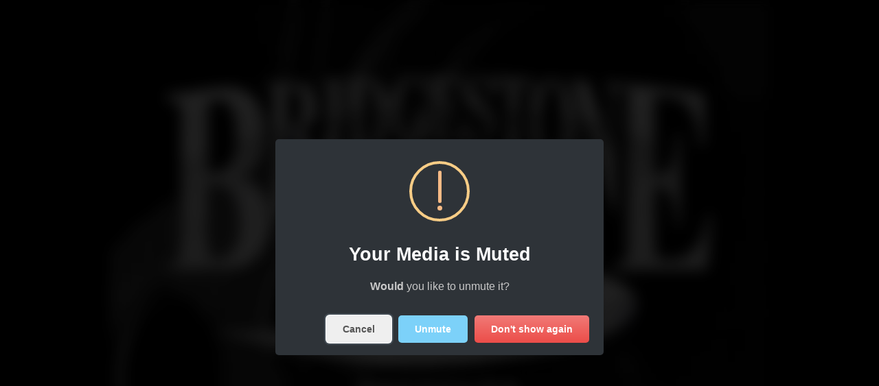

--- FILE ---
content_type: text/html; charset=UTF-8
request_url: https://trailers.flixhouse.com/videoEmbed/205?autoplay=1&controls=0&loop=1&mute=1&t=0
body_size: 14348
content:
<!-- Layout organizeHTML start -->
<!DOCTYPE html>
<html lang="en-us">

<head>
    <meta name="robots" content="noindex">
    <meta charset="utf-8">
    <meta http-equiv="X-UA-Compatible" content="IE=edge">
    <meta name="viewport" content="width=device-width, initial-scale=1">
    <title>Reggie\'s Prayer Movie Trailer | FlixHouse.com &middot; Movie Trailers | FlixHouse</title>
     <meta name="description" content="Watch full movie FREE @FlixHouse Roku Channel: https:\/\/bit.ly\/38cIpwZ - Search For FlixHouse and download channel - Visit FlixHouse website: https:\/\/bit.ly\/2OEIqkwnnConnect with FlixHouse Online:nnSUBSCRIBE to Our YouTube Channel: https:\/\/bit.ly\/2nY4k58nnLike FlixHouse on Facebook: https:\/\/bit.ly\/2Gtr2w4nnFollow Fli..."><meta name="keywords" content="FlixHouse, Movies, Trailers"><meta name="author" content="FlixHouse">    <script class="doNotSepareteTag" src="https://trailersflixhousecom.cdn.ypt.me/view/js/swRegister.js?cache=1699473832_1699473832&webSiteRootURL=https%3A%2F%2Ftrailers.flixhouse.com%2F" type="text/javascript"></script>
<meta charset="utf-8">
<meta http-equiv="X-UA-Compatible" content="IE=edge">
<meta name="viewport" content="width=device-width, initial-scale=1">
<meta name="device_id" content="d5a667ed-a6d1-455d-a8a4-fad334be133d">
<meta name="keywords" content="FlixHouse, Movies, Trailers">
<meta name="msapplication-TileImage" content="https://trailersflixhousecom.cdn.ypt.me/videos/favicon.png?cache=1765766772_1765766772">
<meta name="robots" content="index, follow" />
<!-- theme is not default -->
<script class="doNotSepareteTag">
 var useIframe = false;
 var webSiteRootURL = 'https://trailers.flixhouse.com/';
 var my_users_id = 0;
 var my_identification = "Unknown User";
 var mediaId = 205;
 var player;
 var isCurrentThemeDark = 1;
 var externalReferrer = '';
</script>
<!-- do not use quality selector useQualitySelector: VideoResolutionSwitcher is enabled --><!-- AD_Server getHeadCode canLoadAds Ads are disabled for this video null --><!-- No Analytics for this user 0 -->
<!-- OpenGraph Video -->
<!-- we could not get the MP4 source file --><!-- OpenGraph -->
<meta property="og:logo" content="https://trailersflixhousecom.cdn.ypt.me/videos/userPhoto/logo.png?cache=1765766772_1765766772" />
<meta property="og:video:type" content="video/mp4" />
<meta http-equiv="last-modified" content="2026-01-24 06:21:57">
<meta name="revised" content="2026-01-24 06:21:57" />
<meta property="ya:ovs:upload_date"    content="2020-01-14 22:37:35" />
<meta property="ya:ovs:adult"          content="no" />
<meta property="video:duration"    content="168" />
<meta property='og:image' content='https://trailersflixhousecom.cdn.ypt.me/videos/video_200114223735_afad/video_200114223735_afad_thumbsV2.jpg?cache=16954067351765603017' />
<meta property='og:image:secure_url' content='https://trailersflixhousecom.cdn.ypt.me/videos/video_200114223735_afad/video_200114223735_afad_thumbsV2.jpg?cache=16954067351765603017' />
<meta name="twitter:image" content="https://trailersflixhousecom.cdn.ypt.me/videos/video_200114223735_afad/video_200114223735_afad_thumbsV2.jpg?cache=16954067351765603017"/>
<meta property='og:image:width' content='1280' />
<meta property='og:image:height' content='720' />
<meta property='og:image:type' content='image/jpeg' />
<meta property='og:type' content='video.other' />
<meta property="og:title" content="Reggie's Prayer Movie Trailer - FlixHouse.com" />
<meta name="twitter:title" content="Reggie's Prayer Movie Trailer - FlixHouse.com"/>
<meta property="og:description" content="Watch full movie FREE @FlixHouse Roku Channel: https://bit.ly/38cIpwZ - Search For FlixHouse and download channel - Visit FlixHouse website: https://bit.ly/2OEIqkwnnConnect with FlixHouse Online:nnSUBSCRIBE to Our YouTube Channel: https://bit.ly/2nY4k58nnLike FlixHouse on Facebook: https://bit.ly/2Gtr2w4nnFollow Fli..." />
<meta name="twitter:description" content="Watch full movie FREE @FlixHouse Roku Channel: https://bit.ly/38cIpwZ - Search For FlixHouse and download channel - Visit FlixHouse website: https://bit.ly/2OEIqkwnnConnect with FlixHouse Online:nnSUBSCRIBE to Our YouTube Channel: https://bit.ly/2nY4k58nnLike FlixHouse on Facebook: https://bit.ly/2Gtr2w4nnFollow Fli..."/>
<meta property='og:url' content='https://trailers.flixhouse.com/video/205' />
<meta name="twitter:url" content="https://trailers.flixhouse.com/video/205"/>
<!-- we could not get the source file -->
<meta property="og:video"            content="https://trailers.flixhouse.com/video/205" />
<meta property="og:video:secure_url" content="https://trailers.flixhouse.com/video/205" />
<meta name="twitter:card" content="player" />
<meta name="twitter:player" content="https://trailers.flixhouse.com/videoEmbed/205" />
<meta name="twitter:player:width" content="480" />
<meta name="twitter:player:height" content="480" />
<meta property="twitter:site" content="@trailersflixhousecom" />
<!-- OpenGraph Video -->
<!-- we could not get the MP4 source file --><!-- OpenGraph -->
<meta property="og:logo" content="https://trailersflixhousecom.cdn.ypt.me/videos/userPhoto/logo.png?cache=1765766772_1765766772" />
<meta property="og:video:type" content="video/mp4" />
<meta http-equiv="last-modified" content="2026-01-24 06:21:57">
<meta name="revised" content="2026-01-24 06:21:57" />
<meta property="ya:ovs:upload_date"    content="2020-01-14 22:37:35" />
<meta property="ya:ovs:adult"          content="no" />
<meta property="video:duration"    content="168" />
<meta property='og:image' content='https://trailersflixhousecom.cdn.ypt.me/videos/video_200114223735_afad/video_200114223735_afad_thumbsV2.jpg?cache=16954067351765603017' />
<meta property='og:image:secure_url' content='https://trailersflixhousecom.cdn.ypt.me/videos/video_200114223735_afad/video_200114223735_afad_thumbsV2.jpg?cache=16954067351765603017' />
<meta name="twitter:image" content="https://trailersflixhousecom.cdn.ypt.me/videos/video_200114223735_afad/video_200114223735_afad_thumbsV2.jpg?cache=16954067351765603017"/>
<meta property='og:image:width' content='1280' />
<meta property='og:image:height' content='720' />
<meta property='og:image:type' content='image/jpeg' />
<meta property='og:type' content='video.other' />
<meta property="og:title" content="Reggie's Prayer Movie Trailer - FlixHouse.com" />
<meta name="twitter:title" content="Reggie's Prayer Movie Trailer - FlixHouse.com"/>
<meta property="og:description" content="Watch full movie FREE @FlixHouse Roku Channel: https://bit.ly/38cIpwZ - Search For FlixHouse and download channel - Visit FlixHouse website: https://bit.ly/2OEIqkwnnConnect with FlixHouse Online:nnSUBSCRIBE to Our YouTube Channel: https://bit.ly/2nY4k58nnLike FlixHouse on Facebook: https://bit.ly/2Gtr2w4nnFollow Fli..." />
<meta name="twitter:description" content="Watch full movie FREE @FlixHouse Roku Channel: https://bit.ly/38cIpwZ - Search For FlixHouse and download channel - Visit FlixHouse website: https://bit.ly/2OEIqkwnnConnect with FlixHouse Online:nnSUBSCRIBE to Our YouTube Channel: https://bit.ly/2nY4k58nnLike FlixHouse on Facebook: https://bit.ly/2Gtr2w4nnFollow Fli..."/>
<meta property='og:url' content='https://trailers.flixhouse.com/video/205' />
<meta name="twitter:url" content="https://trailers.flixhouse.com/video/205"/>
<!-- we could not get the source file -->
<meta property="og:video"            content="https://trailers.flixhouse.com/video/205" />
<meta property="og:video:secure_url" content="https://trailers.flixhouse.com/video/205" />
<meta name="twitter:card" content="player" />
<meta name="twitter:player" content="https://trailers.flixhouse.com/videoEmbed/205" />
<meta name="twitter:player:width" content="480" />
<meta name="twitter:player:height" content="480" />
<meta property="twitter:site" content="@trailersflixhousecom" /><!-- ld+json --><!-- ld+json videos_id 205 --><script type="application/ld+json" id="application_ld_json">{"@context":"http://schema.org/","@type":"VideoObject","name":"Reggie\\'s Prayer Movie Trailer - FlixHouse.com","description":"Watch full movie FREE @FlixHouse Roku Channel: https://bit.ly/38cIpwZ - Search For FlixHouse and download channel - Visit FlixHouse website: https://bit.ly/2OEIqkwnnConnect with FlixHouse Online:nnSUBSCRIBE to Our YouTube Channel: https://bit.ly/2nY4k58nnLike FlixHouse on Facebook: https://bit.ly/2Gtr2w4nnFollow Fli...","thumbnailUrl":["https://trailersflixhousecom.cdn.ypt.me/videos/video_200114223735_afad/video_200114223735_afad.jpg?cache=15790414711765603017"],"uploadDate":"2020-01-14T10:37:35","duration":"PT0H2M48S","contentUrl":"https://trailers.flixhouse.com/video/205","embedUrl":"https://trailers.flixhouse.com/videoEmbed/205","interactionCount":124,"@id":"https://trailers.flixhouse.com/video/205","datePublished":"2020-01-14","interactionStatistic":[{"@type":"InteractionCounter","interactionService":{"@type":"WebSite","name":"Movie Trailers | FlixHouse","@id":"https://trailers.flixhouse.com/"},"interactionType":"http://schema.org/LikeAction","userInteractionCount":124},{"@type":"InteractionCounter","interactionType":"http://schema.org/WatchAction","userInteractionCount":124}]}</script>
<link href="https://trailersflixhousecom.cdn.ypt.me/view/bootstrap/css/bootstrap.min.css?cache=1699473832_1699473832" rel="stylesheet" type="text/css" />
<link href="https://trailersflixhousecom.cdn.ypt.me/view/css/custom/netflix.css?cache=1728064944_1728064944" rel="stylesheet" type="text/css" id="customCSS" />
<link href="https://trailersflixhousecom.cdn.ypt.me/plugin/Gallery/style.css?cache=1728064944_1728064944" rel="stylesheet" type="text/css"/>
<link href="https://trailersflixhousecom.cdn.ypt.me/node_modules/animate.css/animate.min.css?cache=1699473829_1699473829" rel="stylesheet" type="text/css"  rel="preload" media="print" as="style" onload="this.media='all'"  />
<link href="https://trailersflixhousecom.cdn.ypt.me/view/css/main.css?cache=1753809527_1753809527" rel="stylesheet" type="text/css" />
<link rel="icon" href="https://trailersflixhousecom.cdn.ypt.me/videos/favicon.ico?cache=1765766772_1765766772">
<link href="https://trailersflixhousecom.cdn.ypt.me/node_modules/@fortawesome/fontawesome-free/css/all.min.css?cache=1761658524_1761658524" rel="stylesheet" type="text/css"  rel="preload" media="print" as="style" onload="this.media='all'"  />
<link href="https://trailersflixhousecom.cdn.ypt.me/node_modules/jquery-toast-plugin/dist/jquery.toast.min.css?cache=1699473829_1699473829" rel="stylesheet" type="text/css"  rel="preload" media="print" as="style" onload="this.media='all'"  />
<link rel="image_src" href="https://trailersflixhousecom.cdn.ypt.me/videos/video_200114223735_afad/video_200114223735_afad.jpg?cache=15790414711765603017" />
<link rel="manifest" href="https://trailers.flixhouse.com/manifest.json">
<link rel="apple-touch-icon" sizes="180x180" href="https://trailersflixhousecom.cdn.ypt.me/videos/favicon.png?cache=1765766772_1765766772">
<link href="https://trailersflixhousecom.cdn.ypt.me/view/css/dark.css?cache=1727789793_1727789793" rel="stylesheet" type="text/css"  rel="preload" media="print" as="style" onload="this.media='all'"  id="customCSS" />
<link href="https://trailersflixhousecom.cdn.ypt.me/plugin/PlayLists/style.css?cache=1712080378_1712080378" rel="stylesheet" type="text/css"  rel="preload" media="print" as="style" onload="this.media='all'"  />
<link href="https://trailersflixhousecom.cdn.ypt.me/plugin/TopMenu/style.css?cache=1699473830_1699473830" rel="stylesheet" type="text/css"  rel="preload" media="print" as="style" onload="this.media='all'" />
<link href="https://trailersflixhousecom.cdn.ypt.me/plugin/UserNotifications/style.css?cache=1742571278_1742571278" rel="stylesheet" type="text/css"  rel="preload" media="print" as="style" onload="this.media='all'" />
<link href="https://trailersflixhousecom.cdn.ypt.me/plugin/SubtitleSwitcher/style.css?cache=1765602859_1765603008" rel="stylesheet" type="text/css"  rel="preload" media="print" as="style" onload="this.media='all'" />
<link href="https://trailersflixhousecom.cdn.ypt.me/plugin/SubtitleSwitcher/onOffButton.css?cache=1765602859_1765603008" rel="stylesheet" type="text/css"  rel="preload" media="print" as="style" onload="this.media='all'" />
<link href="https://trailersflixhousecom.cdn.ypt.me/plugin/PlayerSkins/loopbutton.css?cache=1699473830_1699473830" rel="stylesheet" type="text/css"  rel="preload" media="print" as="style" onload="this.media='all'" />
<link href="https://trailersflixhousecom.cdn.ypt.me/plugin/PlayerSkins/shareButton.css?cache=1699473830_1699473830" rel="stylesheet" type="text/css"  rel="preload" media="print" as="style" onload="this.media='all'" />
<link href="https://trailersflixhousecom.cdn.ypt.me/plugin/PlayerSkins/autoplayButton.css?cache=1699473830_1699473830" rel="stylesheet" type="text/css"  rel="preload" media="print" as="style" onload="this.media='all'" />
<link href="https://trailersflixhousecom.cdn.ypt.me/oembed/?format=json&url=https%3A%2F%2Ftrailers.flixhouse.com%2Fview%2FvideoEmbeded.php%3Fv%3D205%26autoplay%3D1%26controls%3D0%26loop%3D1%26mute%3D1%26t%3D0" rel="alternate" type="application/json+oembed" />
<link href="https://trailersflixhousecom.cdn.ypt.me/oembed/?format=xml&url=https%3A%2F%2Ftrailers.flixhouse.com%2Fview%2FvideoEmbeded.php%3Fv%3D205%26autoplay%3D1%26controls%3D0%26loop%3D1%26mute%3D1%26t%3D0" rel="alternate" type="application/xml+oembed" />
<link rel='image_src' href='https://trailersflixhousecom.cdn.ypt.me/videos/video_200114223735_afad/video_200114223735_afad_thumbsV2.jpg?cache=16954067351765603017' />
<link rel="canonical" href="https://trailers.flixhouse.com/videoEmbed/205" />
<link href="https://trailersflixhousecom.cdn.ypt.me/node_modules/video.js/dist/video-js.min.css?cache=1761658525_1761658525" rel="stylesheet" type="text/css"  rel="preload" media="print" as="style" onload="this.media='all'"  />
<link href="https://trailersflixhousecom.cdn.ypt.me/plugin/VideoResolutionSwitcher/videojs-resolution-switcher-v8.css?cache=1765602828_1765603009" rel="stylesheet" type="text/css"  rel="preload" media="print" as="style" onload="this.media='all'" />
<link href="https://trailersflixhousecom.cdn.ypt.me/plugin/VideoThumbnails/videojs.thumbnails.css?cache=1765602835_1765603009" rel="stylesheet" type="text/css"  rel="preload" media="print" as="style" onload="this.media='all'" />
<link href="https://trailersflixhousecom.cdn.ypt.me/plugin/PlayerSkins/player.css?cache=1730410275_1730410275" rel="stylesheet" type="text/css"  rel="preload" media="print" as="style" onload="this.media='all'" /><style>
        body {
            padding: 0 !important;
            margin: 0 !important;
            overflow: hidden;
        }
        .video-js {
            position: static;
        }
        #topInfo {
            position: absolute;
            top: 0;
            left: 0;
            width: 100%;
            min-height: 52px;
            font: 12px Roboto, Arial, sans-serif;
            color: #FFF;
            padding: 15px;
            background-image: linear-gradient(rgba(0, 0, 0, 1), rgba(0, 0, 0, 0));
            overflow: hidden;
        }
        #topInfo a {
            color: #EEE;
            text-shadow: 0 0 5px rgba(0, 0, 0, 1);
        }
        #topInfo a:hover {
            color: #FFF;
        }
        #topInfo img {
            float: left;
            max-height: 40px;
            max-width: 40px;
            margin-right: 10px;
        }
        #topInfo div {
            position: absolute;
            top: 15px;
            left: 0;
            display: flex;
            height: 40px;
            justify-content: center;
            align-items: center;
            font-size: 1.5em;
            margin-left: 65px;
            white-space: nowrap;
            overflow: hidden;
            text-overflow: ellipsis;
        }
        #blockUserTop {
            position: absolute;
            right: 25px;
            top: 25px;
        }
        /* Dynamic CSS generated by EmbedPlayerConfig based on URL parameters */
        .dropdown.bootstrapMenu { display: none !important; }
#topInfo, .vjs-big-play-button, .vjs-control-bar, #seekBG { display: none !important; }
#mainVideo>div.vjs-control-bar { bottom: 0 !important; }
        #main-video,
        #main-video iframe {
            width: 100%;
            height: 100%;
        }
 #lds-697a2db77df16avideoLoader-wrapper { position: fixed; left: 0 !important; width: 100% !important; height: 100% !important; z-index: 1000; margin: 0 !important; } #lds-697a2db77df16avideoLoader { display: block; position: relative; left: 50%; top: 50%; width: 150px; height: 150px; margin: -175px 0 0 -75px; border-radius: 50%; border: 3px solid transparent; border-top-color: #3498db; -webkit-animation: spin 2s linear infinite; /* Chrome, Opera 15+, Safari 5+ */ animation: spin 2s linear infinite; /* Chrome, Firefox 16+, IE 10+, Opera */ z-index: 1001; -webkit-transition: all 0.3s ease-in-out; transition: all 0.3s ease-in-out; } #lds-697a2db77df16avideoLoader:before { content: ""; position: absolute; top: 5px; left: 5px; right: 5px; bottom: 5px; border-radius: 50%; border: 3px solid transparent; border-top-color: #e74c3c; -webkit-animation: spin 3s linear infinite; /* Chrome, Opera 15+, Safari 5+ */ animation: spin 3s linear infinite; /* Chrome, Firefox 16+, IE 10+, Opera */ } #lds-697a2db77df16avideoLoader:after { content: ""; position: absolute; top: 15px; left: 15px; right: 15px; bottom: 15px; border-radius: 50%; border: 3px solid transparent; border-top-color: #f9c922; -webkit-animation: spin 1.5s linear infinite; /* Chrome, Opera 15+, Safari 5+ */ animation: spin 1.5s linear infinite; /* Chrome, Firefox 16+, IE 10+, Opera */ } @-webkit-keyframes spin { 0% { -webkit-transform: rotate(0deg); /* Chrome, Opera 15+, Safari 3.1+ */ -ms-transform: rotate(0deg); /* IE 9 */ transform: rotate(0deg); /* Firefox 16+, IE 10+, Opera */ } 100% { -webkit-transform: rotate(360deg); /* Chrome, Opera 15+, Safari 3.1+ */ -ms-transform: rotate(360deg); /* IE 9 */ transform: rotate(360deg); /* Firefox 16+, IE 10+, Opera */ } } @keyframes spin { 0% { -webkit-transform: rotate(0deg); /* Chrome, Opera 15+, Safari 3.1+ */ -ms-transform: rotate(0deg); /* IE 9 */ transform: rotate(0deg); /* Firefox 16+, IE 10+, Opera */ } 100% { -webkit-transform: rotate(360deg); /* Chrome, Opera 15+, Safari 3.1+ */ -ms-transform: rotate(360deg); /* IE 9 */ transform: rotate(360deg); /* Firefox 16+, IE 10+, Opera */ } } #lds-697a2db77df16avideoLoader-wrapper .lds-697a2db77df16avideoLoader-section { position: fixed; top: 0; width: 50%; height: 100%; background: #00000077; z-index: 1000; -webkit-transform: translateX(0); /* Chrome, Opera 15+, Safari 3.1+ */ -ms-transform: translateX(0); /* IE 9 */ transform: translateX(0); /* Firefox 16+, IE 10+, Opera */ } #lds-697a2db77df16avideoLoader-wrapper .lds-697a2db77df16avideoLoader-section.section-left { left: 0; } #lds-697a2db77df16avideoLoader-wrapper .lds-697a2db77df16avideoLoader-section.section-right { right: 0; } #lds-697a2db77df16avideoLoader-wrapper .lds-697a2db77df16avideoLoader-section.section-left { -webkit-transform: translateX(0); /* Chrome, Opera 15+, Safari 3.1+ */ -ms-transform: translateX(0); /* IE 9 */ transform: translateX(0); /* Firefox 16+, IE 10+, Opera */ -webkit-transition: all 0.7s 0.3s cubic-bezier(0.645, 0.045, 0.355, 1.000); transition: all 0.7s 0.3s cubic-bezier(0.645, 0.045, 0.355, 1.000); } #lds-697a2db77df16avideoLoader-wrapper .lds-697a2db77df16avideoLoader-section.section-right { -webkit-transform: translateX(0); /* Chrome, Opera 15+, Safari 3.1+ */ -ms-transform: translateX(0); /* IE 9 */ transform: translateX(0); /* Firefox 16+, IE 10+, Opera */ -webkit-transition: all 0.7s 0.3s cubic-bezier(0.645, 0.045, 0.355, 1.000); transition: all 0.7s 0.3s cubic-bezier(0.645, 0.045, 0.355, 1.000); } /* Loaded */ .loaded #lds-697a2db77df16avideoLoader-wrapper .lds-697a2db77df16avideoLoader-section.section-left { -webkit-transform: translateX(-100%); /* Chrome, Opera 15+, Safari 3.1+ */ -ms-transform: translateX(-100%); /* IE 9 */ transform: translateX(-100%); /* Firefox 16+, IE 10+, Opera */ } .loaded #lds-697a2db77df16avideoLoader-wrapper .lds-697a2db77df16avideoLoader-section.section-right { -webkit-transform: translateX(100%); /* Chrome, Opera 15+, Safari 3.1+ */ -ms-transform: translateX(100%); /* IE 9 */ transform: translateX(100%); /* Firefox 16+, IE 10+, Opera */ } .loaded #lds-697a2db77df16avideoLoader { opacity: 0; } .loaded #lds-697a2db77df16avideoLoader-wrapper { visibility: hidden; -webkit-transform: translateY(-100%); /* Chrome, Opera 15+, Safari 3.1+ */ -ms-transform: translateY(-100%); /* IE 9 */ transform: translateY(-100%); /* Firefox 16+, IE 10+, Opera */ -webkit-transition: all 0.3s 1s ease-out; transition: all 0.3s 1s ease-out; } 
body{background-color: #000;}
.vjs-menu li {  text-transform: initial;}
.vjs-thumbnail-holder{min-width:150px;min-height:84px;margin-left:-75px;}
 @media (max-width: 768px) {.vjs-picture-in-picture-control, .player-logo, .vjs-seek-button, .loop-button, .autoplay-button{display: none !important;}} </style></head>

<body>
            <!-- Default video player -->
        <video style="width: 100%; height: 100%; position: fixed; top: 0; left:0;"  playsinline webkit-playsinline="webkit-playsinline"  poster="https://trailersflixhousecom.cdn.ypt.me/videos/video_200114223735_afad/video_200114223735_afad.jpg?cache=15790414711765603017" loop muted="muted" class="video-js vjs-default-skin vjs-big-play-centered  " id="mainVideo">
            <source src="https://trailersflixhousecomcdnstorage.cdn.ypt.me/video_200114223735_afad/video_200114223735_afad_HD.mp4" type="video/mp4" label="HD <span class='label label-danger' style='padding: 0 2px; font-size: .8em; display: inline;'>HD</span>" res="720">
<source src="https://trailersflixhousecomcdnstorage.cdn.ypt.me/video_200114223735_afad/video_200114223735_afad_SD.mp4" type="video/mp4" label="SD" res="480">
<source src="https://trailersflixhousecomcdnstorage.cdn.ypt.me/video_200114223735_afad/video_200114223735_afad_Low.mp4" type="video/mp4" label="Low" res="360">
<track kind="subtitles" src="https://trailers.flixhouse.com/videos/video_200114223735_afad/video_200114223735_afad.vtt" srclang="CC" label="CC" >
            <p>If you can&apos;t view this video, your browser does not support HTML5 videos</p>
        </video>
        
        <!-- including video-js -->
    <!-- AD_Server afterVideoJS canLoadAds Ads are disabled for this video null -->        
        <!-- moment.js start --><!-- moment.js end --><!-- CustomizeUser Footer -->
<!-- isBot socket_info_container -->

<!-- Gallery Footer Begin -->

<!-- Gallery Footer End -->

<!-- Layout Footer Begin -->

<!-- Layout Footer End -->

<!-- CustomizeUser Footer Begin -->

<!-- CustomizeUser Footer End -->

<!-- CustomizeAdvanced Footer Begin -->

<!-- CustomizeAdvanced Footer End -->

<!-- Permissions Footer Begin -->

<!-- Permissions Footer End -->

<!-- Scheduler Footer Begin -->

<!-- Scheduler Footer End -->

<!-- API Footer Begin -->

<!-- API Footer End -->

<!-- NextButton Footer Begin -->

<!-- NextButton Footer End -->

<!-- PlayLists Footer Begin -->

<!-- PlayLists Footer End -->

<!-- ReportVideo Footer Begin -->

<!-- ReportVideo Footer End -->

<!-- TheaterButton Footer Begin -->

<!-- TheaterButton Footer End -->

<!-- User_Location Footer Begin -->

<!-- User_Location Footer End -->

<!-- MobileManager Footer Begin -->

<!-- MobileManager Footer End -->

<!-- MP4ThumbsAndGif Footer Begin -->

<!-- MP4ThumbsAndGif Footer End -->

<!-- VideoHLS Footer Begin -->
<!-- videoHLS footer --><!-- do not use quality selector useQualitySelector: VideoResolutionSwitcher is enabled --><!-- videoHLS footer END -->
<!-- VideoHLS Footer End -->

<!-- VideoResolutionSwitcher Footer Begin -->

<!-- VideoResolutionSwitcher Footer End -->

<!-- VideoThumbnails Footer Begin -->

<!-- VideoThumbnails Footer End -->

<!-- Meet Footer Begin -->

<!-- Meet Footer End -->

<!-- YPTSocket Footer Begin -->

<!-- YPTSocket Footer End -->

<!-- Customize Footer Begin -->

<!-- Customize Footer End -->

<!-- FlixHouse Footer Begin -->

<!-- FlixHouse Footer End -->

<!-- AD_Server Footer Begin -->

<!-- AD_Server Footer End -->

<!-- TopMenu Footer Begin -->

<!-- TopMenu Footer End -->

<!-- UserNotifications Footer Begin -->

<!-- UserNotifications Footer End -->

<!-- CDN Footer Begin -->

<!-- CDN Footer End -->

<!-- SubtitleSwitcher Footer Begin -->

<!-- SubtitleSwitcher Footer End -->

<!-- SocialMediaPublisher Footer Begin -->

<!-- SocialMediaPublisher Footer End -->

<!-- PlayerSkins Footer Begin -->
<!-- playerSkin --><div id="SharingModal697a2db78a977" class="modal fade" role="dialog" style="top: 60px;">
    <div class="modal-dialog">
        <!-- Modal content-->
        <div class="modal-content">
            <div class="modal-body">
                <center>
                    <ul class="social-network social-circle social-bgColor">
    <li class=""><a href="https://api.whatsapp.com/send?text=Reggie\'s Prayer Movie Trailer - FlixHouse.com%20https%3A%2F%2Ftrailers.flixhouse.com%2Fvideo%2F205%2Freggie-s-prayer-movie-trailer-%257C-flixhouse.com" target="_blank" class="icoWhatsapp animate__animated animate__bounceIn" style="-webkit-animation-delay: 0.1s; animation-delay: 0.1s;" title="Whatsapp" data-toggle="tooltip" ><i class="fab fa-whatsapp"></i></a></li><li class=""><a href="https://t.me/share/url?url=https%3A%2F%2Ftrailers.flixhouse.com%2Fvideo%2F205%2Freggie-s-prayer-movie-trailer-%257C-flixhouse.com&text=Reggie\'s Prayer Movie Trailer - FlixHouse.com" target="_blank" class="icoTelegram animate__animated animate__bounceIn" style="-webkit-animation-delay: 0.2s; animation-delay: 0.2s;" title="Telegram" data-toggle="tooltip" ><i class="fab fa-telegram-plane"></i></a></li><li class=""><a href="https://www.facebook.com/sharer.php?u=https%3A%2F%2Ftrailers.flixhouse.com%2Fvideo%2F205%2Freggie-s-prayer-movie-trailer-%257C-flixhouse.com&title=Reggie\'s Prayer Movie Trailer - FlixHouse.com" target="_blank" class="icoFacebook animate__animated animate__bounceIn" style="-webkit-animation-delay: 0.3s; animation-delay: 0.3s;" title="Facebook" data-toggle="tooltip" ><i class="fab fa-facebook-square"></i></a></li><li class=""><a href="http://twitter.com/intent/tweet?text=Reggie\'s Prayer Movie Trailer - FlixHouse.com+https%3A%2F%2Ftrailers.flixhouse.com%2Fvideo%2F205%2Freggie-s-prayer-movie-trailer-%257C-flixhouse.com" target="_blank" class="icoTwitter animate__animated animate__bounceIn" style="-webkit-animation-delay: 0.4s; animation-delay: 0.4s;" title="Twitter" data-toggle="tooltip" ><i class="fa-brands fa-x-twitter"></i></a></li><li class=""><a href="http://www.tumblr.com/share?v=3&u=https%3A%2F%2Ftrailers.flixhouse.com%2Fvideo%2F205%2Freggie-s-prayer-movie-trailer-%257C-flixhouse.com&quote=Reggie\'s Prayer Movie Trailer - FlixHouse.com&s=" target="_blank" class="icoTumblr animate__animated animate__bounceIn" style="-webkit-animation-delay: 0.5s; animation-delay: 0.5s;" title="Tumblr" data-toggle="tooltip" ><i class="fab fa-tumblr"></i></a></li><li class=""><a href="http://pinterest.com/pin/create/button/?url=https%3A%2F%2Ftrailers.flixhouse.com%2Fvideo%2F205%2Freggie-s-prayer-movie-trailer-%257C-flixhouse.com&description=" target="_blank" class="icoPinterest animate__animated animate__bounceIn" style="-webkit-animation-delay: 0.6s; animation-delay: 0.6s;" title="Pinterest" data-toggle="tooltip" ><i class="fab fa-pinterest-p"></i></a></li><li class=""><a href="http://www.reddit.com/submit?url=https%3A%2F%2Ftrailers.flixhouse.com%2Fvideo%2F205%2Freggie-s-prayer-movie-trailer-%257C-flixhouse.com&title=Reggie\'s Prayer Movie Trailer - FlixHouse.com" target="_blank" class="icoReddit animate__animated animate__bounceIn" style="-webkit-animation-delay: 0.7s; animation-delay: 0.7s;" title="Reddit" data-toggle="tooltip" ><i class="fab fa-reddit-alien"></i></a></li><li class=""><a href="http://www.linkedin.com/shareArticle?mini=true&url=https%3A%2F%2Ftrailers.flixhouse.com%2Fvideo%2F205%2Freggie-s-prayer-movie-trailer-%257C-flixhouse.com&title=Reggie\'s Prayer Movie Trailer - FlixHouse.com&summary=&source=https%3A%2F%2Ftrailers.flixhouse.com%2Fvideo%2F205%2Freggie-s-prayer-movie-trailer-%257C-flixhouse.com" target="_blank" class="icoLinkedIn animate__animated animate__bounceIn" style="-webkit-animation-delay: 0.8s; animation-delay: 0.8s;" title="LinkedIn" data-toggle="tooltip" ><i class="fab fa-linkedin-in"></i></a></li><li class=""><a href="http://wordpress.com/press-this.php?u=https%3A%2F%2Ftrailers.flixhouse.com%2Fvideo%2F205%2Freggie-s-prayer-movie-trailer-%257C-flixhouse.com&quote=Reggie\'s Prayer Movie Trailer - FlixHouse.com&s=" target="_blank" class="icoWordpress animate__animated animate__bounceIn" style="-webkit-animation-delay: 0.9s; animation-delay: 0.9s;" title="Wordpress" data-toggle="tooltip" ><i class="fab fa-wordpress-simple"></i></a></li><li class=""><a href="https://pinboard.in/popup_login/?url=https%3A%2F%2Ftrailers.flixhouse.com%2Fvideo%2F205%2Freggie-s-prayer-movie-trailer-%257C-flixhouse.com&title=Reggie\'s Prayer Movie Trailer - FlixHouse.com&description=" target="_blank" class="icoPinboard animate__animated animate__bounceIn" style="-webkit-animation-delay: 1s; animation-delay: 1s;" title="Pinboard" data-toggle="tooltip" ><i class="fas fa-thumbtack"></i></a></li><li class=""><a href="https://gab.com/compose?url=https%3A%2F%2Ftrailers.flixhouse.com%2Fvideo%2F205%2Freggie-s-prayer-movie-trailer-%257C-flixhouse.com&text=Reggie\'s Prayer Movie Trailer - FlixHouse.com" target="_blank" class="icoGab animate__animated animate__bounceIn" style="-webkit-animation-delay: 1.1s; animation-delay: 1.1s;" title="Gab" data-toggle="tooltip" ><i class="fas"><img src="https://trailersflixhousecom.cdn.ypt.me/view/img/social/gab.png?cache=1699473832_1699473832" title="Gab" style="height: 30px;"/></i></a></li><li class=""><a href="https://app.clouthub.com/share?url=https%3A%2F%2Ftrailers.flixhouse.com%2Fvideo%2F205%2Freggie-s-prayer-movie-trailer-%257C-flixhouse.com&text=Reggie\'s Prayer Movie Trailer - FlixHouse.com" target="_blank" class="icoCloutHub animate__animated animate__bounceIn" style="-webkit-animation-delay: 1.2s; animation-delay: 1.2s;" title="CloutHub" data-toggle="tooltip" ><i class="fas"><img src="https://trailersflixhousecom.cdn.ypt.me/view/img/social/cloutHub.png?cache=1699473832_1699473832" title="CloutHub" style="height: 30px;"/></i></a></li>    <li>
        <a href="#" class="icoCopy animate__animated animate__bounceIn" style="-webkit-animation-delay: 1.3s; animation-delay: 1.3s;" title="Copy to Clipboard" data-toggle="tooltip" onclick="copyToClipboard('https://trailers.flixhouse.com/video/205');$(this).closest('.modal').modal('hide');return false;" >
            <i class="far fa-copy"></i>
        </a>
    </li>
</ul>
<div style="margin-top: 10px;">
        <div class="input-group">
        <input id="697a2db78aa05" type="text" placeholder="" class="form-control" readonly="readonly" style="background-color: #EEE; color: #000;" value="https://trailers.flixhouse.com/video/205">
        <span class="input-group-addon" style="cursor: pointer;" id="copyToClipboard_697a2db78aa05" data-toggle="tooltip" data-placement="left" title="Copy to Clipboard"><i class="fas fa-clipboard"></i></span>
    </div>
    
</div>                </center>
            </div>
        </div>
    </div>
</div>

<!-- PlayerSkins Footer End -->
    <div id="SharingModal" class="modal fade" role="dialog">
        <div class="modal-dialog">
            <!-- Modal content-->
            <div class="modal-content">
                <div class="modal-body">
                    <center>
                        <ul class="social-network social-circle social-bgColor">
    <li class=""><a href="https://api.whatsapp.com/send?text=Reggie\'s Prayer Movie Trailer - FlixHouse.com%20https%3A%2F%2Ftrailers.flixhouse.com%2Fvideo%2F205%2Freggie-s-prayer-movie-trailer-%257C-flixhouse.com" target="_blank" class="icoWhatsapp animate__animated animate__bounceIn" style="-webkit-animation-delay: 0.1s; animation-delay: 0.1s;" title="Whatsapp" data-toggle="tooltip" ><i class="fab fa-whatsapp"></i></a></li><li class=""><a href="https://t.me/share/url?url=https%3A%2F%2Ftrailers.flixhouse.com%2Fvideo%2F205%2Freggie-s-prayer-movie-trailer-%257C-flixhouse.com&text=Reggie\'s Prayer Movie Trailer - FlixHouse.com" target="_blank" class="icoTelegram animate__animated animate__bounceIn" style="-webkit-animation-delay: 0.2s; animation-delay: 0.2s;" title="Telegram" data-toggle="tooltip" ><i class="fab fa-telegram-plane"></i></a></li><li class=""><a href="https://www.facebook.com/sharer.php?u=https%3A%2F%2Ftrailers.flixhouse.com%2Fvideo%2F205%2Freggie-s-prayer-movie-trailer-%257C-flixhouse.com&title=Reggie\'s Prayer Movie Trailer - FlixHouse.com" target="_blank" class="icoFacebook animate__animated animate__bounceIn" style="-webkit-animation-delay: 0.3s; animation-delay: 0.3s;" title="Facebook" data-toggle="tooltip" ><i class="fab fa-facebook-square"></i></a></li><li class=""><a href="http://twitter.com/intent/tweet?text=Reggie\'s Prayer Movie Trailer - FlixHouse.com+https%3A%2F%2Ftrailers.flixhouse.com%2Fvideo%2F205%2Freggie-s-prayer-movie-trailer-%257C-flixhouse.com" target="_blank" class="icoTwitter animate__animated animate__bounceIn" style="-webkit-animation-delay: 0.4s; animation-delay: 0.4s;" title="Twitter" data-toggle="tooltip" ><i class="fa-brands fa-x-twitter"></i></a></li><li class=""><a href="http://www.tumblr.com/share?v=3&u=https%3A%2F%2Ftrailers.flixhouse.com%2Fvideo%2F205%2Freggie-s-prayer-movie-trailer-%257C-flixhouse.com&quote=Reggie\'s Prayer Movie Trailer - FlixHouse.com&s=" target="_blank" class="icoTumblr animate__animated animate__bounceIn" style="-webkit-animation-delay: 0.5s; animation-delay: 0.5s;" title="Tumblr" data-toggle="tooltip" ><i class="fab fa-tumblr"></i></a></li><li class=""><a href="http://pinterest.com/pin/create/button/?url=https%3A%2F%2Ftrailers.flixhouse.com%2Fvideo%2F205%2Freggie-s-prayer-movie-trailer-%257C-flixhouse.com&description=" target="_blank" class="icoPinterest animate__animated animate__bounceIn" style="-webkit-animation-delay: 0.6s; animation-delay: 0.6s;" title="Pinterest" data-toggle="tooltip" ><i class="fab fa-pinterest-p"></i></a></li><li class=""><a href="http://www.reddit.com/submit?url=https%3A%2F%2Ftrailers.flixhouse.com%2Fvideo%2F205%2Freggie-s-prayer-movie-trailer-%257C-flixhouse.com&title=Reggie\'s Prayer Movie Trailer - FlixHouse.com" target="_blank" class="icoReddit animate__animated animate__bounceIn" style="-webkit-animation-delay: 0.7s; animation-delay: 0.7s;" title="Reddit" data-toggle="tooltip" ><i class="fab fa-reddit-alien"></i></a></li><li class=""><a href="http://www.linkedin.com/shareArticle?mini=true&url=https%3A%2F%2Ftrailers.flixhouse.com%2Fvideo%2F205%2Freggie-s-prayer-movie-trailer-%257C-flixhouse.com&title=Reggie\'s Prayer Movie Trailer - FlixHouse.com&summary=&source=https%3A%2F%2Ftrailers.flixhouse.com%2Fvideo%2F205%2Freggie-s-prayer-movie-trailer-%257C-flixhouse.com" target="_blank" class="icoLinkedIn animate__animated animate__bounceIn" style="-webkit-animation-delay: 0.8s; animation-delay: 0.8s;" title="LinkedIn" data-toggle="tooltip" ><i class="fab fa-linkedin-in"></i></a></li><li class=""><a href="http://wordpress.com/press-this.php?u=https%3A%2F%2Ftrailers.flixhouse.com%2Fvideo%2F205%2Freggie-s-prayer-movie-trailer-%257C-flixhouse.com&quote=Reggie\'s Prayer Movie Trailer - FlixHouse.com&s=" target="_blank" class="icoWordpress animate__animated animate__bounceIn" style="-webkit-animation-delay: 0.9s; animation-delay: 0.9s;" title="Wordpress" data-toggle="tooltip" ><i class="fab fa-wordpress-simple"></i></a></li><li class=""><a href="https://pinboard.in/popup_login/?url=https%3A%2F%2Ftrailers.flixhouse.com%2Fvideo%2F205%2Freggie-s-prayer-movie-trailer-%257C-flixhouse.com&title=Reggie\'s Prayer Movie Trailer - FlixHouse.com&description=" target="_blank" class="icoPinboard animate__animated animate__bounceIn" style="-webkit-animation-delay: 1s; animation-delay: 1s;" title="Pinboard" data-toggle="tooltip" ><i class="fas fa-thumbtack"></i></a></li><li class=""><a href="https://gab.com/compose?url=https%3A%2F%2Ftrailers.flixhouse.com%2Fvideo%2F205%2Freggie-s-prayer-movie-trailer-%257C-flixhouse.com&text=Reggie\'s Prayer Movie Trailer - FlixHouse.com" target="_blank" class="icoGab animate__animated animate__bounceIn" style="-webkit-animation-delay: 1.1s; animation-delay: 1.1s;" title="Gab" data-toggle="tooltip" ><i class="fas"><img src="https://trailersflixhousecom.cdn.ypt.me/view/img/social/gab.png?cache=1699473832_1699473832" title="Gab" style="height: 30px;"/></i></a></li><li class=""><a href="https://app.clouthub.com/share?url=https%3A%2F%2Ftrailers.flixhouse.com%2Fvideo%2F205%2Freggie-s-prayer-movie-trailer-%257C-flixhouse.com&text=Reggie\'s Prayer Movie Trailer - FlixHouse.com" target="_blank" class="icoCloutHub animate__animated animate__bounceIn" style="-webkit-animation-delay: 1.2s; animation-delay: 1.2s;" title="CloutHub" data-toggle="tooltip" ><i class="fas"><img src="https://trailersflixhousecom.cdn.ypt.me/view/img/social/cloutHub.png?cache=1699473832_1699473832" title="CloutHub" style="height: 30px;"/></i></a></li>    <li>
        <a href="#" class="icoCopy animate__animated animate__bounceIn" style="-webkit-animation-delay: 1.3s; animation-delay: 1.3s;" title="Copy to Clipboard" data-toggle="tooltip" onclick="copyToClipboard('https://trailers.flixhouse.com/video/205');$(this).closest('.modal').modal('hide');return false;" >
            <i class="far fa-copy"></i>
        </a>
    </li>
</ul>
<div style="margin-top: 10px;">
        <div class="input-group">
        <input id="697a2db78b3ab" type="text" placeholder="" class="form-control" readonly="readonly" style="background-color: #EEE; color: #000;" value="https://trailers.flixhouse.com/video/205">
        <span class="input-group-addon" style="cursor: pointer;" id="copyToClipboard_697a2db78b3ab" data-toggle="tooltip" data-placement="left" title="Copy to Clipboard"><i class="fas fa-clipboard"></i></span>
    </div>
    
</div>                    </center>
                </div>
            </div>
        </div>
    </div>    
    
<input type="hidden" value="https://trailers.flixhouse.com/video/205" class="form-control" readonly="readonly"  id="linkPermanent"/>
<input type="hidden" value="https://trailers.flixhouse.com/video/205/reggie-s-prayer-movie-trailer-%7C-flixhouse.com" class="form-control" readonly="readonly" id="linkFriendly"/>
<input type="hidden" value="https://trailers.flixhouse.com/video/205/reggie-s-prayer-movie-trailer-%7C-flixhouse.com?t=0" class="form-control" readonly="readonly" id="linkCurrentTime"/>
<textarea class="form-control" style="display: none;" rows="5" id="textAreaEmbed" readonly="readonly">&lt;div class=&quot;embed-responsive embed-responsive-16by9&quot;&gt;&lt;iframe width=&quot;640&quot; height=&quot;360&quot; style=&quot;max-width: 100%;max-height: 100%; border:none;&quot; src=&quot;https://trailers.flixhouse.com/videoEmbed/205/reggie-s-prayer-movie-trailer-%7C-flixhouse.com&quot; frameborder=&quot;0&quot; allowfullscreen=&quot;allowfullscreen&quot; allow=&quot;autoplay&quot; scrolling=&quot;no&quot; videoLengthInSeconds=&quot;168&quot;&gt;iFrame is not supported!&lt;/iframe&gt;&lt;/div&gt;</textarea>    
    
    
<script src="https://trailersflixhousecom.cdn.ypt.me/node_modules/jquery/dist/jquery.min.js?cache=1699473829_1699473829" type="text/javascript"></script>
<script src="https://trailersflixhousecom.cdn.ypt.me/node_modules/jquery-ui-dist/jquery-ui.min.js?cache=1722953215_1722953215" type="text/javascript"></script>
<script src="https://trailersflixhousecom.cdn.ypt.me/view/bootstrap/js/bootstrap.min.js?cache=1699473832_1699473832" type="text/javascript"></script>
<script src="https://trailersflixhousecom.cdn.ypt.me/node_modules/js-cookie/dist/js.cookie.js?cache=1699473829_1699473829" type="text/javascript"></script>
<script src="https://trailersflixhousecom.cdn.ypt.me/node_modules/video.js/dist/video.min.js?cache=1761658525_1761658525" type="text/javascript"></script>
<script src="https://trailersflixhousecom.cdn.ypt.me/node_modules/moment/min/moment.min.js?cache=1712170564_1712170564" type="text/javascript"></script>
<script src="https://trailersflixhousecom.cdn.ypt.me/node_modules/moment-timezone/builds/moment-timezone-with-data.min.js?cache=1730410274_1730410274" type="text/javascript"></script>
<script src="https://trailersflixhousecom.cdn.ypt.me/node_modules/jquery-lazy/jquery.lazy.min.js?cache=1699473829_1699473829" type="text/javascript"></script>
<script src="https://trailersflixhousecom.cdn.ypt.me/node_modules/jquery-lazy/jquery.lazy.plugins.min.js?cache=1699473829_1699473829" type="text/javascript"></script>
<script src="https://trailersflixhousecom.cdn.ypt.me/view/js/session.js?cache=1730410275_1730410275" type="text/javascript"></script>
<script src="https://trailersflixhousecom.cdn.ypt.me/view/js/BootstrapMenu.min.js?cache=1699473832_1699473832" type="text/javascript"></script>
<script src="https://trailersflixhousecom.cdn.ypt.me/node_modules/sweetalert/dist/sweetalert.min.js?cache=1699473830_1699473830" type="text/javascript"></script>
<script src="https://trailersflixhousecom.cdn.ypt.me/view/js/addView.js?cache=1704913677_1704913677" type="text/javascript"></script>
<script src="https://trailersflixhousecom.cdn.ypt.me/node_modules/jquery-toast-plugin/dist/jquery.toast.min.js?cache=1699473829_1699473829" type="text/javascript"></script>
<script src="https://trailersflixhousecom.cdn.ypt.me/view/js/videojs-persistvolume/videojs.persistvolume.js?cache=1699473832_1699473832"></script>
<script src="https://trailersflixhousecom.cdn.ypt.me/view/js/script.js?cache=1761663688_1761663688" type="text/javascript"></script>
<script src="https://trailersflixhousecom.cdn.ypt.me/plugin/SubtitleSwitcher/onOffButton.js?cache=1765602859_1765603008" type="text/javascript"></script>
<script src="https://trailersflixhousecom.cdn.ypt.me/plugin/PlayerSkins/player.js?cache=1761658525_1761658525"></script>
<script src="https://trailersflixhousecom.cdn.ypt.me/plugin/PlayerSkins/events/playerAdsFunctions.js?cache=1738764085_1738764085"></script>
<script src="https://trailersflixhousecom.cdn.ypt.me/plugin/PlayerSkins/shareButton.js?cache=1761658525_1761658525" type="text/javascript"></script>
<script src="https://trailersflixhousecom.cdn.ypt.me/plugin/UserNotifications/script.js?cache=1730410275_1730410275" type="text/javascript"></script>
<script src="https://trailersflixhousecom.cdn.ypt.me/plugin/Gallery/script.js?cache=1699473830_1699473830" type="text/javascript"></script>
<script src="https://trailersflixhousecom.cdn.ypt.me/plugin/VideoHLS/downloadProtection.js?cache=1765602898_1765603008" type="text/javascript"></script>
<script src="https://trailersflixhousecom.cdn.ypt.me/plugin/VideoResolutionSwitcher/videojs-resolution-switcher-v8.js?cache=1765602828_1765603009" type="text/javascript"></script>
<script src="https://trailersflixhousecom.cdn.ypt.me/plugin/VideoResolutionSwitcher/script.js?cache=1765602828_1765603009" type="text/javascript"></script>
<script src="https://trailersflixhousecom.cdn.ypt.me/plugin/VideoThumbnails/videojs.thumbnails.js?cache=1765602835_1765603009" type="text/javascript"></script><script>

 var isEmbed = true;
 window.addEventListener('message', function(event) {
 if (event.data === 'togglePlayerSocial') {
 if (typeof togglePlayerSocial === 'function') {
 togglePlayerSocial();
 } else if ($('.ShortsPlayerIframe').length) {
 $('.ShortsPlayerIframe')[0].contentWindow.postMessage('togglePlayerSocial', '*');
 } else {
 console.warn('togglePlayerSocial function is not defined and iframe not available for postMessage');
 console.log("(togglePlayerSocial) PlayerSkins->showShareSocial is enabled");console.log("(togglePlayerSocial) CustomizeUser->canShareVideosFromVideo is true [205]"); }
 }
 });
 
 var showPleaseWaitTimeOut = 1000; 
var avideoLoader = ' <div id="lds-697a2db77df16avideoLoader-wrapper"> <div id="lds-697a2db77df16avideoLoader"></div> <div class="lds-697a2db77df16avideoLoader-section section-left"></div> <div class="lds-697a2db77df16avideoLoader-section section-right"></div> </div>';

 var _serverTime = "1769614775";
 var _serverDBTime = "1769603975";
 var _serverTimeString = "2026-01-28 10:39:35";
 var _serverDBTimeString = "2026-01-28 07:39:35";
 var _serverTimezone = "America/Lima";
 var _serverSystemTimezone = "America/Lima";
 var avideoModalIframeFullScreenCloseButton = "<button type=\"button\" id=\"avideoModalIframeFullScreenCloseButton\" class=\"btn btn-default pull-left hamburger \" onclick=\"avideoModalIframeFullScreenClose();\">\n <svg class=\"ham ham2 active\" style=\"\" viewBox=\"0 0 100 100\" width=\"32\" onclick=\"this.classList.toggle('active')\">\n <path\n class=\"line top\"\n d=\"m 70,33 h -40 c -6.5909,0 -7.763966,-4.501509 -7.763966,-7.511428 0,-4.721448 3.376452,-9.583771 13.876919,-9.583771 14.786182,0 11.409257,14.896182 9.596449,21.970818 -1.812808,7.074636 -15.709402,12.124381 -15.709402,12.124381\" \/>\n <path\n class=\"line middle\"\n d=\"m 30,50 h 40\" \/>\n <path\n class=\"line bottom\"\n d=\"m 70,67 h -40 c -6.5909,0 -7.763966,4.501509 -7.763966,7.511428 0,4.721448 3.376452,9.583771 13.876919,9.583771 14.786182,0 11.409257,-14.896182 9.596449,-21.970818 -1.812808,-7.074636 -15.709402,-12.124381 -15.709402,-12.124381\" \/>\n <\/svg>\n <\/button>\n";
 var avideoModalIframeFullScreenCloseButtonSmall = "<button type=\"button\" id=\"avideoModalIframeFullScreenCloseButton\" class=\"btn btn-default btn-sm pull-left hamburger \" onclick=\"avideoModalIframeFullScreenClose();\">\n <svg class=\"ham hamRotate ham4 active\" style=\"\" viewBox=\"0 0 100 100\" width=\"32\" onclick=\"this.classList.toggle('active')\">\n <path\n class=\"line top\"\n d=\"m 70,33 h -40 c 0,0 -8.5,-0.149796 -8.5,8.5 0,8.649796 8.5,8.5 8.5,8.5 h 20 v -20\" \/>\n <path\n class=\"line middle\"\n d=\"m 70,50 h -40\" \/>\n <path\n class=\"line bottom\"\n d=\"m 30,67 h 40 c 0,0 8.5,0.149796 8.5,-8.5 0,-8.649796 -8.5,-8.5 -8.5,-8.5 h -20 v 20\" \/>\n <\/svg>\n <\/button>\n";

var img1 = new Image();img1.src="https://trailersflixhousecom.cdn.ypt.me/view/img/video-placeholder-gray.webp?cache=1699473832_1699473832";
var autoPlayAjax=false;
const useSocketIO = 1;
var user_notification_template = "<div class=\"userNotifications {element_class} {type}\" id=\"{element_id}\">\n <a href=\"{href}\" onclick=\"{onclick}\" class=\"list-group-item {status}\">\n <div class=\"media\">\n <div class=\"media-left\">\n <img src=\"{placeholder}\" data-src=\"{image}\" class=\"media-object lazyload\">\n <\/div>\n <div class=\"media-body\">\n <strong class=\"media-heading\">\n {title}\n <\/strong>\n <p>{msg}<\/p>\n {html}\n <small class=\"pull-right\">{created}<\/small>\n <\/div>\n <\/div>\n <\/a>\n <div class=\"icon bg-{type}\">{icon}<\/div>\n <button class=\"btn btn-default btn-outline deleteBtn\" \n onclick=\"deleteUserNotification({id}, this);return false;\"\n data-toggle=\"tooltip\" title=\"Delete\" \n data-placement=\"left\">\n <i class=\"fas fa-times-circle\"><\/i>\n <\/button>\n<\/div>";var user_notification_template_placeholder_image = "https:\/\/trailersflixhousecom.cdn.ypt.me\/view\/img\/placeholders\/animationLandscape.webp?cache=1699473832_1699473832";var requiredUserNotificationTemplateFields = ["href","onclick","status","element_class","element_id","type","image","icon","title","msg","html","id","created"];
var addCaptionOnOFFButtonType = "subtitleButton"; var bigButtonForCCCstomLabel = "Closed Caption";
var yptURL = 'https://restream.ypt.me/';
var _adWasPlayed = 0;
var autoplay = true;var forceautoplay = true;
var playNextURL = '';

 

 $(document).ready(function () {
 });




 var listGroupItemTemplate = "<a class=\"list-group-item clearfix\">\n <div class=\"ellipsis plistNameSearch pull-left\">\n <button class=\"btn btn-xs btn-default\"\n onclick=\"avideoModalIframeFull(webSiteRootURL+'viewProgram\/{id}\/pl');return false;\">\n <i class=\"fas fa-edit\"><\/i>\n <\/button>\n <button class=\"btn btn-xs btn-default\"\n onclick=\"avideoModalIframeFull(webSiteRootURL+'plugin\/PlayLists\/embed.php?playlists_id={id}');return false;\">\n <i class=\"fas fa-play\"><\/i>\n <\/button>\n <span>\n <i class=\"{icon}\"><\/i>\n <span class=\"nameSearch\">{name_translated}<\/span>\n <\/span>\n <\/div>\n <div class=\"material-switch material-small pull-right\">\n <input id=\"someSwitchOptionDefault{randId}\" name=\"someSwitchOption{response_id}\"\n class=\"playListsVideosIds{videos_id} playListsIds_{id}_videos_id_{videos_id} playListsIds{id} \"\n type=\"checkbox\" value=\"{id}\" {checked}>\n <label for=\"someSwitchOptionDefault{randId}\" class=\"label-success\"><\/label>\n <\/div>\n<\/a>";
 


 $(document).ready(function () {

 });


 if ('mediaSession' in navigator) {
 navigator.mediaSession.metadata = new MediaMetadata({"title":"Reggie\\'s Prayer Movie Trailer - FlixHouse.com","artist":"FlixHouse","album":"Drama Movie Trailers","artwork":[{"src":"https:\/\/trailersflixhousecom.cdn.ypt.me\/videos\/video_200114223735_afad\/video_200114223735_afad_96.jpg?cache=1695425049_1765603017","sizes":"96x96","type":"image\/jpg"},{"src":"https:\/\/trailersflixhousecom.cdn.ypt.me\/videos\/video_200114223735_afad\/video_200114223735_afad_128.jpg?cache=1695425049_1765603017","sizes":"128x128","type":"image\/jpg"},{"src":"https:\/\/trailersflixhousecom.cdn.ypt.me\/videos\/video_200114223735_afad\/video_200114223735_afad_192.jpg?cache=1695425049_1765603017","sizes":"192x192","type":"image\/jpg"},{"src":"https:\/\/trailersflixhousecom.cdn.ypt.me\/videos\/video_200114223735_afad\/video_200114223735_afad_256.jpg?cache=1695425049_1765603017","sizes":"256x256","type":"image\/jpg"},{"src":"https:\/\/trailersflixhousecom.cdn.ypt.me\/videos\/video_200114223735_afad\/video_200114223735_afad_384.jpg?cache=1695425049_1765603017","sizes":"384x384","type":"image\/jpg"},{"src":"https:\/\/trailersflixhousecom.cdn.ypt.me\/videos\/video_200114223735_afad\/video_200114223735_afad_512.jpg?cache=1695425049_1765603017","sizes":"512x512","type":"image\/jpg"}]});

 setActionHandlerIfSupported('play', function() {
 /* Code excerpted. */
 player.play();
 });
 setActionHandlerIfSupported('pause', function() {
 /* Code excerpted. */
 console.log("playerPlay: mediaSession pause player.pause()");
 player.pause();
 });
 setActionHandlerIfSupported('stop', function() {
 /* Code excerpted. */
 console.log("playerPlay: mediaSession stop player.pause()");
 player.pause();
 });
 setActionHandlerIfSupported('seekbackward', function() {
 /* Code excerpted. */
 console.log('currentTime mediasession 1');
 player.currentTime(player.currentTime() - 5);
 });
 setActionHandlerIfSupported('seekforward', function() {
 /* Code excerpted. */
 console.log('currentTime mediasession 1');
 player.currentTime(player.currentTime() + 5);
 });
 setActionHandlerIfSupported('seekto', function() {
 /* Code excerpted. */
 console.log('mediaSession seekto');
 });
 setActionHandlerIfSupported('previoustrack', function() {
 /* Code excerpted. */
 try {
 player.playlist.previous();
 } catch (e) {}
 });
 setActionHandlerIfSupported('nexttrack', function() {
 /* Code excerpted. */
 try {
 player.playlist.next();
 } catch (e) {
 if (playNextURL) {
 playNext(playNextURL);
 }
 }
 });

 setActionHandlerIfSupported('skipad', function() {
 /* Code excerpted. */
 console.log('mediaSession skipad');
 });
 setPlaylistUpdate();
 }

 function setPlaylistUpdate() {

 if (typeof player == 'undefined' || typeof player.playlist == 'undefined') {
 setTimeout(function() {
 setPlaylistUpdate();
 }, 1000);
 return false;
 }
 console.log('setPlaylistUpdate');
 player.on('playlistitem', function() {
 updateMediaSessionMetadata();
 });
 }

 function updateMediaSessionMetadata() {
 videos_id = 0;
 key = 0;
 live_servers_id = 0;
 live_schedule_id = 0;

 if (typeof player.playlist == 'function') {
 if (typeof playerPlaylist == 'undefined') {
 playerPlaylist = player.playlist();
 console.log('updateMediaSessionMetadata playerPlaylist was undefined', playerPlaylist);
 }
 }

 if (typeof player.playlist == 'function' && typeof playerPlaylist !== 'undefined' && !empty(playerPlaylist)) {
 index = player.playlist.currentIndex();
 if (!empty(playerPlaylist[index])) {
 videos_id = playerPlaylist[index].videos_id;
 console.log('updateMediaSessionMetadata playerPlaylist[index].videos_id', videos_id);
 }
 } else if (mediaId) {
 videos_id = mediaId;
 console.log('updateMediaSessionMetadata mediaId', mediaId);
 } else if (typeof isLive !== 'undefined' && isLive) {
 key = isLive.key;
 live_servers_id = isLive.live_servers_id;
 live_schedule_id = isLive.live_schedule_id;
 console.log('updateMediaSessionMetadata isLive', key);
 }
 if (videos_id) {
 console.log('updateMediaSessionMetadata', videos_id);
 $.ajax({
 url: webSiteRootURL + 'plugin/PlayerSkins/mediaSession.json.php',
 method: 'POST',
 data: {
 'videos_id': videos_id,
 'key': key,
 'live_servers_id': live_servers_id,
 'live_schedule_id': live_schedule_id,
 },
 success: function(response) {
 console.log('updateMediaSessionMetadata response', response);
 navigator.mediaSession.metadata = new MediaMetadata(response);
 }
 });
 }
 }

 function setActionHandlerIfSupported(action, func) {
 try {
 navigator.mediaSession.setActionHandler(action, func);
 } catch (e) {
 if (e.name != "TypeError")
 throw e;
 }
 }

iframeAllowAttributes = 'allow="fullscreen;autoplay;camera *;microphone *;" allowfullscreen="allowfullscreen" mozallowfullscreen="mozallowfullscreen" msallowfullscreen="msallowfullscreen" oallowfullscreen="oallowfullscreen" webkitallowfullscreen="webkitallowfullscreen"';
var atoken = '';var downloadProtectionToken = '[base64]';var session_id = 'smm9lc9e7h4hgrqkset39gpriu';var tsFilesCDN = '';
/* getStartPlayerJS $prepareStartPlayerJS_onPlayerReady = "2", $prepareStartPlayerJS_getDataSetup = "0" */
var videoJsResolutionSwitcherDefault = "720";
var playListSteps = [{"0":{"src":"https:\/\/trailersflixhousecom.cdn.ypt.me\/videos\/video_200114223735_afad\/video_200114223735_afad_thumbsSprit.jpg?1695472519","style":{"top":0,"left":0,"width":"1500px","height":"840px","clip":"rect(0, 150px, 84px, 0)"}},"1":{"src":"https:\/\/trailersflixhousecom.cdn.ypt.me\/videos\/video_200114223735_afad\/video_200114223735_afad_thumbsSprit.jpg?1695472519","style":{"top":"-0px","left":"-150px","clip":"rect(0px, 300px, 84px, 150px)"}},"3":{"src":"https:\/\/trailersflixhousecom.cdn.ypt.me\/videos\/video_200114223735_afad\/video_200114223735_afad_thumbsSprit.jpg?1695472519","style":{"top":"-0px","left":"-300px","clip":"rect(0px, 450px, 84px, 300px)"}},"5":{"src":"https:\/\/trailersflixhousecom.cdn.ypt.me\/videos\/video_200114223735_afad\/video_200114223735_afad_thumbsSprit.jpg?1695472519","style":{"top":"-0px","left":"-450px","clip":"rect(0px, 600px, 84px, 450px)"}},"6":{"src":"https:\/\/trailersflixhousecom.cdn.ypt.me\/videos\/video_200114223735_afad\/video_200114223735_afad_thumbsSprit.jpg?1695472519","style":{"top":"-0px","left":"-600px","clip":"rect(0px, 750px, 84px, 600px)"}},"8":{"src":"https:\/\/trailersflixhousecom.cdn.ypt.me\/videos\/video_200114223735_afad\/video_200114223735_afad_thumbsSprit.jpg?1695472519","style":{"top":"-0px","left":"-750px","clip":"rect(0px, 900px, 84px, 750px)"}},"10":{"src":"https:\/\/trailersflixhousecom.cdn.ypt.me\/videos\/video_200114223735_afad\/video_200114223735_afad_thumbsSprit.jpg?1695472519","style":{"top":"-0px","left":"-900px","clip":"rect(0px, 1050px, 84px, 900px)"}},"11":{"src":"https:\/\/trailersflixhousecom.cdn.ypt.me\/videos\/video_200114223735_afad\/video_200114223735_afad_thumbsSprit.jpg?1695472519","style":{"top":"-0px","left":"-1050px","clip":"rect(0px, 1200px, 84px, 1050px)"}},"13":{"src":"https:\/\/trailersflixhousecom.cdn.ypt.me\/videos\/video_200114223735_afad\/video_200114223735_afad_thumbsSprit.jpg?1695472519","style":{"top":"-0px","left":"-1200px","clip":"rect(0px, 1350px, 84px, 1200px)"}},"15":{"src":"https:\/\/trailersflixhousecom.cdn.ypt.me\/videos\/video_200114223735_afad\/video_200114223735_afad_thumbsSprit.jpg?1695472519","style":{"top":"-0px","left":"-1350px","clip":"rect(0px, 1500px, 84px, 1350px)"}},"16":{"src":"https:\/\/trailersflixhousecom.cdn.ypt.me\/videos\/video_200114223735_afad\/video_200114223735_afad_thumbsSprit.jpg?1695472519","style":{"top":"-84px","left":"-0px","clip":"rect(84px, 150px, 168px, 0px)"}},"18":{"src":"https:\/\/trailersflixhousecom.cdn.ypt.me\/videos\/video_200114223735_afad\/video_200114223735_afad_thumbsSprit.jpg?1695472519","style":{"top":"-84px","left":"-150px","clip":"rect(84px, 300px, 168px, 150px)"}},"20":{"src":"https:\/\/trailersflixhousecom.cdn.ypt.me\/videos\/video_200114223735_afad\/video_200114223735_afad_thumbsSprit.jpg?1695472519","style":{"top":"-84px","left":"-300px","clip":"rect(84px, 450px, 168px, 300px)"}},"21":{"src":"https:\/\/trailersflixhousecom.cdn.ypt.me\/videos\/video_200114223735_afad\/video_200114223735_afad_thumbsSprit.jpg?1695472519","style":{"top":"-84px","left":"-450px","clip":"rect(84px, 600px, 168px, 450px)"}},"23":{"src":"https:\/\/trailersflixhousecom.cdn.ypt.me\/videos\/video_200114223735_afad\/video_200114223735_afad_thumbsSprit.jpg?1695472519","style":{"top":"-84px","left":"-600px","clip":"rect(84px, 750px, 168px, 600px)"}},"25":{"src":"https:\/\/trailersflixhousecom.cdn.ypt.me\/videos\/video_200114223735_afad\/video_200114223735_afad_thumbsSprit.jpg?1695472519","style":{"top":"-84px","left":"-750px","clip":"rect(84px, 900px, 168px, 750px)"}},"26":{"src":"https:\/\/trailersflixhousecom.cdn.ypt.me\/videos\/video_200114223735_afad\/video_200114223735_afad_thumbsSprit.jpg?1695472519","style":{"top":"-84px","left":"-900px","clip":"rect(84px, 1050px, 168px, 900px)"}},"28":{"src":"https:\/\/trailersflixhousecom.cdn.ypt.me\/videos\/video_200114223735_afad\/video_200114223735_afad_thumbsSprit.jpg?1695472519","style":{"top":"-84px","left":"-1050px","clip":"rect(84px, 1200px, 168px, 1050px)"}},"30":{"src":"https:\/\/trailersflixhousecom.cdn.ypt.me\/videos\/video_200114223735_afad\/video_200114223735_afad_thumbsSprit.jpg?1695472519","style":{"top":"-84px","left":"-1200px","clip":"rect(84px, 1350px, 168px, 1200px)"}},"31":{"src":"https:\/\/trailersflixhousecom.cdn.ypt.me\/videos\/video_200114223735_afad\/video_200114223735_afad_thumbsSprit.jpg?1695472519","style":{"top":"-84px","left":"-1350px","clip":"rect(84px, 1500px, 168px, 1350px)"}},"33":{"src":"https:\/\/trailersflixhousecom.cdn.ypt.me\/videos\/video_200114223735_afad\/video_200114223735_afad_thumbsSprit.jpg?1695472519","style":{"top":"-168px","left":"-0px","clip":"rect(168px, 150px, 252px, 0px)"}},"35":{"src":"https:\/\/trailersflixhousecom.cdn.ypt.me\/videos\/video_200114223735_afad\/video_200114223735_afad_thumbsSprit.jpg?1695472519","style":{"top":"-168px","left":"-150px","clip":"rect(168px, 300px, 252px, 150px)"}},"36":{"src":"https:\/\/trailersflixhousecom.cdn.ypt.me\/videos\/video_200114223735_afad\/video_200114223735_afad_thumbsSprit.jpg?1695472519","style":{"top":"-168px","left":"-300px","clip":"rect(168px, 450px, 252px, 300px)"}},"38":{"src":"https:\/\/trailersflixhousecom.cdn.ypt.me\/videos\/video_200114223735_afad\/video_200114223735_afad_thumbsSprit.jpg?1695472519","style":{"top":"-168px","left":"-450px","clip":"rect(168px, 600px, 252px, 450px)"}},"40":{"src":"https:\/\/trailersflixhousecom.cdn.ypt.me\/videos\/video_200114223735_afad\/video_200114223735_afad_thumbsSprit.jpg?1695472519","style":{"top":"-168px","left":"-600px","clip":"rect(168px, 750px, 252px, 600px)"}},"42":{"src":"https:\/\/trailersflixhousecom.cdn.ypt.me\/videos\/video_200114223735_afad\/video_200114223735_afad_thumbsSprit.jpg?1695472519","style":{"top":"-168px","left":"-750px","clip":"rect(168px, 900px, 252px, 750px)"}},"43":{"src":"https:\/\/trailersflixhousecom.cdn.ypt.me\/videos\/video_200114223735_afad\/video_200114223735_afad_thumbsSprit.jpg?1695472519","style":{"top":"-168px","left":"-900px","clip":"rect(168px, 1050px, 252px, 900px)"}},"45":{"src":"https:\/\/trailersflixhousecom.cdn.ypt.me\/videos\/video_200114223735_afad\/video_200114223735_afad_thumbsSprit.jpg?1695472519","style":{"top":"-168px","left":"-1050px","clip":"rect(168px, 1200px, 252px, 1050px)"}},"47":{"src":"https:\/\/trailersflixhousecom.cdn.ypt.me\/videos\/video_200114223735_afad\/video_200114223735_afad_thumbsSprit.jpg?1695472519","style":{"top":"-168px","left":"-1200px","clip":"rect(168px, 1350px, 252px, 1200px)"}},"48":{"src":"https:\/\/trailersflixhousecom.cdn.ypt.me\/videos\/video_200114223735_afad\/video_200114223735_afad_thumbsSprit.jpg?1695472519","style":{"top":"-168px","left":"-1350px","clip":"rect(168px, 1500px, 252px, 1350px)"}},"50":{"src":"https:\/\/trailersflixhousecom.cdn.ypt.me\/videos\/video_200114223735_afad\/video_200114223735_afad_thumbsSprit.jpg?1695472519","style":{"top":"-252px","left":"-0px","clip":"rect(252px, 150px, 336px, 0px)"}},"52":{"src":"https:\/\/trailersflixhousecom.cdn.ypt.me\/videos\/video_200114223735_afad\/video_200114223735_afad_thumbsSprit.jpg?1695472519","style":{"top":"-252px","left":"-150px","clip":"rect(252px, 300px, 336px, 150px)"}},"53":{"src":"https:\/\/trailersflixhousecom.cdn.ypt.me\/videos\/video_200114223735_afad\/video_200114223735_afad_thumbsSprit.jpg?1695472519","style":{"top":"-252px","left":"-300px","clip":"rect(252px, 450px, 336px, 300px)"}},"55":{"src":"https:\/\/trailersflixhousecom.cdn.ypt.me\/videos\/video_200114223735_afad\/video_200114223735_afad_thumbsSprit.jpg?1695472519","style":{"top":"-252px","left":"-450px","clip":"rect(252px, 600px, 336px, 450px)"}},"57":{"src":"https:\/\/trailersflixhousecom.cdn.ypt.me\/videos\/video_200114223735_afad\/video_200114223735_afad_thumbsSprit.jpg?1695472519","style":{"top":"-252px","left":"-600px","clip":"rect(252px, 750px, 336px, 600px)"}},"58":{"src":"https:\/\/trailersflixhousecom.cdn.ypt.me\/videos\/video_200114223735_afad\/video_200114223735_afad_thumbsSprit.jpg?1695472519","style":{"top":"-252px","left":"-750px","clip":"rect(252px, 900px, 336px, 750px)"}},"60":{"src":"https:\/\/trailersflixhousecom.cdn.ypt.me\/videos\/video_200114223735_afad\/video_200114223735_afad_thumbsSprit.jpg?1695472519","style":{"top":"-252px","left":"-900px","clip":"rect(252px, 1050px, 336px, 900px)"}},"62":{"src":"https:\/\/trailersflixhousecom.cdn.ypt.me\/videos\/video_200114223735_afad\/video_200114223735_afad_thumbsSprit.jpg?1695472519","style":{"top":"-252px","left":"-1050px","clip":"rect(252px, 1200px, 336px, 1050px)"}},"63":{"src":"https:\/\/trailersflixhousecom.cdn.ypt.me\/videos\/video_200114223735_afad\/video_200114223735_afad_thumbsSprit.jpg?1695472519","style":{"top":"-252px","left":"-1200px","clip":"rect(252px, 1350px, 336px, 1200px)"}},"65":{"src":"https:\/\/trailersflixhousecom.cdn.ypt.me\/videos\/video_200114223735_afad\/video_200114223735_afad_thumbsSprit.jpg?1695472519","style":{"top":"-252px","left":"-1350px","clip":"rect(252px, 1500px, 336px, 1350px)"}},"67":{"src":"https:\/\/trailersflixhousecom.cdn.ypt.me\/videos\/video_200114223735_afad\/video_200114223735_afad_thumbsSprit.jpg?1695472519","style":{"top":"-336px","left":"-0px","clip":"rect(336px, 150px, 420px, 0px)"}},"68":{"src":"https:\/\/trailersflixhousecom.cdn.ypt.me\/videos\/video_200114223735_afad\/video_200114223735_afad_thumbsSprit.jpg?1695472519","style":{"top":"-336px","left":"-150px","clip":"rect(336px, 300px, 420px, 150px)"}},"70":{"src":"https:\/\/trailersflixhousecom.cdn.ypt.me\/videos\/video_200114223735_afad\/video_200114223735_afad_thumbsSprit.jpg?1695472519","style":{"top":"-336px","left":"-300px","clip":"rect(336px, 450px, 420px, 300px)"}},"72":{"src":"https:\/\/trailersflixhousecom.cdn.ypt.me\/videos\/video_200114223735_afad\/video_200114223735_afad_thumbsSprit.jpg?1695472519","style":{"top":"-336px","left":"-450px","clip":"rect(336px, 600px, 420px, 450px)"}},"73":{"src":"https:\/\/trailersflixhousecom.cdn.ypt.me\/videos\/video_200114223735_afad\/video_200114223735_afad_thumbsSprit.jpg?1695472519","style":{"top":"-336px","left":"-600px","clip":"rect(336px, 750px, 420px, 600px)"}},"75":{"src":"https:\/\/trailersflixhousecom.cdn.ypt.me\/videos\/video_200114223735_afad\/video_200114223735_afad_thumbsSprit.jpg?1695472519","style":{"top":"-336px","left":"-750px","clip":"rect(336px, 900px, 420px, 750px)"}},"77":{"src":"https:\/\/trailersflixhousecom.cdn.ypt.me\/videos\/video_200114223735_afad\/video_200114223735_afad_thumbsSprit.jpg?1695472519","style":{"top":"-336px","left":"-900px","clip":"rect(336px, 1050px, 420px, 900px)"}},"78":{"src":"https:\/\/trailersflixhousecom.cdn.ypt.me\/videos\/video_200114223735_afad\/video_200114223735_afad_thumbsSprit.jpg?1695472519","style":{"top":"-336px","left":"-1050px","clip":"rect(336px, 1200px, 420px, 1050px)"}},"80":{"src":"https:\/\/trailersflixhousecom.cdn.ypt.me\/videos\/video_200114223735_afad\/video_200114223735_afad_thumbsSprit.jpg?1695472519","style":{"top":"-336px","left":"-1200px","clip":"rect(336px, 1350px, 420px, 1200px)"}},"82":{"src":"https:\/\/trailersflixhousecom.cdn.ypt.me\/videos\/video_200114223735_afad\/video_200114223735_afad_thumbsSprit.jpg?1695472519","style":{"top":"-336px","left":"-1350px","clip":"rect(336px, 1500px, 420px, 1350px)"}},"84":{"src":"https:\/\/trailersflixhousecom.cdn.ypt.me\/videos\/video_200114223735_afad\/video_200114223735_afad_thumbsSprit.jpg?1695472519","style":{"top":"-420px","left":"-0px","clip":"rect(420px, 150px, 504px, 0px)"}},"85":{"src":"https:\/\/trailersflixhousecom.cdn.ypt.me\/videos\/video_200114223735_afad\/video_200114223735_afad_thumbsSprit.jpg?1695472519","style":{"top":"-420px","left":"-150px","clip":"rect(420px, 300px, 504px, 150px)"}},"87":{"src":"https:\/\/trailersflixhousecom.cdn.ypt.me\/videos\/video_200114223735_afad\/video_200114223735_afad_thumbsSprit.jpg?1695472519","style":{"top":"-420px","left":"-300px","clip":"rect(420px, 450px, 504px, 300px)"}},"89":{"src":"https:\/\/trailersflixhousecom.cdn.ypt.me\/videos\/video_200114223735_afad\/video_200114223735_afad_thumbsSprit.jpg?1695472519","style":{"top":"-420px","left":"-450px","clip":"rect(420px, 600px, 504px, 450px)"}},"90":{"src":"https:\/\/trailersflixhousecom.cdn.ypt.me\/videos\/video_200114223735_afad\/video_200114223735_afad_thumbsSprit.jpg?1695472519","style":{"top":"-420px","left":"-600px","clip":"rect(420px, 750px, 504px, 600px)"}},"92":{"src":"https:\/\/trailersflixhousecom.cdn.ypt.me\/videos\/video_200114223735_afad\/video_200114223735_afad_thumbsSprit.jpg?1695472519","style":{"top":"-420px","left":"-750px","clip":"rect(420px, 900px, 504px, 750px)"}},"94":{"src":"https:\/\/trailersflixhousecom.cdn.ypt.me\/videos\/video_200114223735_afad\/video_200114223735_afad_thumbsSprit.jpg?1695472519","style":{"top":"-420px","left":"-900px","clip":"rect(420px, 1050px, 504px, 900px)"}},"95":{"src":"https:\/\/trailersflixhousecom.cdn.ypt.me\/videos\/video_200114223735_afad\/video_200114223735_afad_thumbsSprit.jpg?1695472519","style":{"top":"-420px","left":"-1050px","clip":"rect(420px, 1200px, 504px, 1050px)"}},"97":{"src":"https:\/\/trailersflixhousecom.cdn.ypt.me\/videos\/video_200114223735_afad\/video_200114223735_afad_thumbsSprit.jpg?1695472519","style":{"top":"-420px","left":"-1200px","clip":"rect(420px, 1350px, 504px, 1200px)"}},"99":{"src":"https:\/\/trailersflixhousecom.cdn.ypt.me\/videos\/video_200114223735_afad\/video_200114223735_afad_thumbsSprit.jpg?1695472519","style":{"top":"-420px","left":"-1350px","clip":"rect(420px, 1500px, 504px, 1350px)"}},"100":{"src":"https:\/\/trailersflixhousecom.cdn.ypt.me\/videos\/video_200114223735_afad\/video_200114223735_afad_thumbsSprit.jpg?1695472519","style":{"top":"-504px","left":"-0px","clip":"rect(504px, 150px, 588px, 0px)"}},"102":{"src":"https:\/\/trailersflixhousecom.cdn.ypt.me\/videos\/video_200114223735_afad\/video_200114223735_afad_thumbsSprit.jpg?1695472519","style":{"top":"-504px","left":"-150px","clip":"rect(504px, 300px, 588px, 150px)"}},"104":{"src":"https:\/\/trailersflixhousecom.cdn.ypt.me\/videos\/video_200114223735_afad\/video_200114223735_afad_thumbsSprit.jpg?1695472519","style":{"top":"-504px","left":"-300px","clip":"rect(504px, 450px, 588px, 300px)"}},"105":{"src":"https:\/\/trailersflixhousecom.cdn.ypt.me\/videos\/video_200114223735_afad\/video_200114223735_afad_thumbsSprit.jpg?1695472519","style":{"top":"-504px","left":"-450px","clip":"rect(504px, 600px, 588px, 450px)"}},"107":{"src":"https:\/\/trailersflixhousecom.cdn.ypt.me\/videos\/video_200114223735_afad\/video_200114223735_afad_thumbsSprit.jpg?1695472519","style":{"top":"-504px","left":"-600px","clip":"rect(504px, 750px, 588px, 600px)"}},"109":{"src":"https:\/\/trailersflixhousecom.cdn.ypt.me\/videos\/video_200114223735_afad\/video_200114223735_afad_thumbsSprit.jpg?1695472519","style":{"top":"-504px","left":"-750px","clip":"rect(504px, 900px, 588px, 750px)"}},"110":{"src":"https:\/\/trailersflixhousecom.cdn.ypt.me\/videos\/video_200114223735_afad\/video_200114223735_afad_thumbsSprit.jpg?1695472519","style":{"top":"-504px","left":"-900px","clip":"rect(504px, 1050px, 588px, 900px)"}},"112":{"src":"https:\/\/trailersflixhousecom.cdn.ypt.me\/videos\/video_200114223735_afad\/video_200114223735_afad_thumbsSprit.jpg?1695472519","style":{"top":"-504px","left":"-1050px","clip":"rect(504px, 1200px, 588px, 1050px)"}},"114":{"src":"https:\/\/trailersflixhousecom.cdn.ypt.me\/videos\/video_200114223735_afad\/video_200114223735_afad_thumbsSprit.jpg?1695472519","style":{"top":"-504px","left":"-1200px","clip":"rect(504px, 1350px, 588px, 1200px)"}},"115":{"src":"https:\/\/trailersflixhousecom.cdn.ypt.me\/videos\/video_200114223735_afad\/video_200114223735_afad_thumbsSprit.jpg?1695472519","style":{"top":"-504px","left":"-1350px","clip":"rect(504px, 1500px, 588px, 1350px)"}},"117":{"src":"https:\/\/trailersflixhousecom.cdn.ypt.me\/videos\/video_200114223735_afad\/video_200114223735_afad_thumbsSprit.jpg?1695472519","style":{"top":"-588px","left":"-0px","clip":"rect(588px, 150px, 672px, 0px)"}},"119":{"src":"https:\/\/trailersflixhousecom.cdn.ypt.me\/videos\/video_200114223735_afad\/video_200114223735_afad_thumbsSprit.jpg?1695472519","style":{"top":"-588px","left":"-150px","clip":"rect(588px, 300px, 672px, 150px)"}},"120":{"src":"https:\/\/trailersflixhousecom.cdn.ypt.me\/videos\/video_200114223735_afad\/video_200114223735_afad_thumbsSprit.jpg?1695472519","style":{"top":"-588px","left":"-300px","clip":"rect(588px, 450px, 672px, 300px)"}},"122":{"src":"https:\/\/trailersflixhousecom.cdn.ypt.me\/videos\/video_200114223735_afad\/video_200114223735_afad_thumbsSprit.jpg?1695472519","style":{"top":"-588px","left":"-450px","clip":"rect(588px, 600px, 672px, 450px)"}},"124":{"src":"https:\/\/trailersflixhousecom.cdn.ypt.me\/videos\/video_200114223735_afad\/video_200114223735_afad_thumbsSprit.jpg?1695472519","style":{"top":"-588px","left":"-600px","clip":"rect(588px, 750px, 672px, 600px)"}},"126":{"src":"https:\/\/trailersflixhousecom.cdn.ypt.me\/videos\/video_200114223735_afad\/video_200114223735_afad_thumbsSprit.jpg?1695472519","style":{"top":"-588px","left":"-750px","clip":"rect(588px, 900px, 672px, 750px)"}},"127":{"src":"https:\/\/trailersflixhousecom.cdn.ypt.me\/videos\/video_200114223735_afad\/video_200114223735_afad_thumbsSprit.jpg?1695472519","style":{"top":"-588px","left":"-900px","clip":"rect(588px, 1050px, 672px, 900px)"}},"129":{"src":"https:\/\/trailersflixhousecom.cdn.ypt.me\/videos\/video_200114223735_afad\/video_200114223735_afad_thumbsSprit.jpg?1695472519","style":{"top":"-588px","left":"-1050px","clip":"rect(588px, 1200px, 672px, 1050px)"}},"131":{"src":"https:\/\/trailersflixhousecom.cdn.ypt.me\/videos\/video_200114223735_afad\/video_200114223735_afad_thumbsSprit.jpg?1695472519","style":{"top":"-588px","left":"-1200px","clip":"rect(588px, 1350px, 672px, 1200px)"}},"132":{"src":"https:\/\/trailersflixhousecom.cdn.ypt.me\/videos\/video_200114223735_afad\/video_200114223735_afad_thumbsSprit.jpg?1695472519","style":{"top":"-588px","left":"-1350px","clip":"rect(588px, 1500px, 672px, 1350px)"}},"134":{"src":"https:\/\/trailersflixhousecom.cdn.ypt.me\/videos\/video_200114223735_afad\/video_200114223735_afad_thumbsSprit.jpg?1695472519","style":{"top":"-672px","left":"-0px","clip":"rect(672px, 150px, 756px, 0px)"}},"136":{"src":"https:\/\/trailersflixhousecom.cdn.ypt.me\/videos\/video_200114223735_afad\/video_200114223735_afad_thumbsSprit.jpg?1695472519","style":{"top":"-672px","left":"-150px","clip":"rect(672px, 300px, 756px, 150px)"}},"137":{"src":"https:\/\/trailersflixhousecom.cdn.ypt.me\/videos\/video_200114223735_afad\/video_200114223735_afad_thumbsSprit.jpg?1695472519","style":{"top":"-672px","left":"-300px","clip":"rect(672px, 450px, 756px, 300px)"}},"139":{"src":"https:\/\/trailersflixhousecom.cdn.ypt.me\/videos\/video_200114223735_afad\/video_200114223735_afad_thumbsSprit.jpg?1695472519","style":{"top":"-672px","left":"-450px","clip":"rect(672px, 600px, 756px, 450px)"}},"141":{"src":"https:\/\/trailersflixhousecom.cdn.ypt.me\/videos\/video_200114223735_afad\/video_200114223735_afad_thumbsSprit.jpg?1695472519","style":{"top":"-672px","left":"-600px","clip":"rect(672px, 750px, 756px, 600px)"}},"142":{"src":"https:\/\/trailersflixhousecom.cdn.ypt.me\/videos\/video_200114223735_afad\/video_200114223735_afad_thumbsSprit.jpg?1695472519","style":{"top":"-672px","left":"-750px","clip":"rect(672px, 900px, 756px, 750px)"}},"144":{"src":"https:\/\/trailersflixhousecom.cdn.ypt.me\/videos\/video_200114223735_afad\/video_200114223735_afad_thumbsSprit.jpg?1695472519","style":{"top":"-672px","left":"-900px","clip":"rect(672px, 1050px, 756px, 900px)"}},"146":{"src":"https:\/\/trailersflixhousecom.cdn.ypt.me\/videos\/video_200114223735_afad\/video_200114223735_afad_thumbsSprit.jpg?1695472519","style":{"top":"-672px","left":"-1050px","clip":"rect(672px, 1200px, 756px, 1050px)"}},"147":{"src":"https:\/\/trailersflixhousecom.cdn.ypt.me\/videos\/video_200114223735_afad\/video_200114223735_afad_thumbsSprit.jpg?1695472519","style":{"top":"-672px","left":"-1200px","clip":"rect(672px, 1350px, 756px, 1200px)"}},"149":{"src":"https:\/\/trailersflixhousecom.cdn.ypt.me\/videos\/video_200114223735_afad\/video_200114223735_afad_thumbsSprit.jpg?1695472519","style":{"top":"-672px","left":"-1350px","clip":"rect(672px, 1500px, 756px, 1350px)"}},"151":{"src":"https:\/\/trailersflixhousecom.cdn.ypt.me\/videos\/video_200114223735_afad\/video_200114223735_afad_thumbsSprit.jpg?1695472519","style":{"top":"-756px","left":"-0px","clip":"rect(756px, 150px, 840px, 0px)"}},"152":{"src":"https:\/\/trailersflixhousecom.cdn.ypt.me\/videos\/video_200114223735_afad\/video_200114223735_afad_thumbsSprit.jpg?1695472519","style":{"top":"-756px","left":"-150px","clip":"rect(756px, 300px, 840px, 150px)"}},"154":{"src":"https:\/\/trailersflixhousecom.cdn.ypt.me\/videos\/video_200114223735_afad\/video_200114223735_afad_thumbsSprit.jpg?1695472519","style":{"top":"-756px","left":"-300px","clip":"rect(756px, 450px, 840px, 300px)"}},"156":{"src":"https:\/\/trailersflixhousecom.cdn.ypt.me\/videos\/video_200114223735_afad\/video_200114223735_afad_thumbsSprit.jpg?1695472519","style":{"top":"-756px","left":"-450px","clip":"rect(756px, 600px, 840px, 450px)"}},"157":{"src":"https:\/\/trailersflixhousecom.cdn.ypt.me\/videos\/video_200114223735_afad\/video_200114223735_afad_thumbsSprit.jpg?1695472519","style":{"top":"-756px","left":"-600px","clip":"rect(756px, 750px, 840px, 600px)"}},"159":{"src":"https:\/\/trailersflixhousecom.cdn.ypt.me\/videos\/video_200114223735_afad\/video_200114223735_afad_thumbsSprit.jpg?1695472519","style":{"top":"-756px","left":"-750px","clip":"rect(756px, 900px, 840px, 750px)"}},"161":{"src":"https:\/\/trailersflixhousecom.cdn.ypt.me\/videos\/video_200114223735_afad\/video_200114223735_afad_thumbsSprit.jpg?1695472519","style":{"top":"-756px","left":"-900px","clip":"rect(756px, 1050px, 840px, 900px)"}},"162":{"src":"https:\/\/trailersflixhousecom.cdn.ypt.me\/videos\/video_200114223735_afad\/video_200114223735_afad_thumbsSprit.jpg?1695472519","style":{"top":"-756px","left":"-1050px","clip":"rect(756px, 1200px, 840px, 1050px)"}},"164":{"src":"https:\/\/trailersflixhousecom.cdn.ypt.me\/videos\/video_200114223735_afad\/video_200114223735_afad_thumbsSprit.jpg?1695472519","style":{"top":"-756px","left":"-1200px","clip":"rect(756px, 1350px, 840px, 1200px)"}},"166":{"src":"https:\/\/trailersflixhousecom.cdn.ypt.me\/videos\/video_200114223735_afad\/video_200114223735_afad_thumbsSprit.jpg?1695472519","style":{"top":"-756px","left":"-1350px","clip":"rect(756px, 1500px, 840px, 1350px)"}}}];var playListIndex = 0;/* getStartPlayerJS $prepareStartPlayerJS_onPlayerReady = "3", $prepareStartPlayerJS_getDataSetup = "0" */

 var timeOutCopyToClipboard_697a2db78aa05;
 $(document).ready(function() {
 $('#copyToClipboard_697a2db78aa05').click(function() {
 clearTimeout(timeOutCopyToClipboard_697a2db78aa05);
 $('#copyToClipboard_697a2db78aa05').find('i').removeClass("fa-clipboard");
 $('#copyToClipboard_697a2db78aa05').find('i').addClass("text-success");
 $('#copyToClipboard_697a2db78aa05').addClass('bg-success');
 $('#copyToClipboard_697a2db78aa05').find('i').addClass("fa-clipboard-check");
 timeOutCopyToClipboard_697a2db78aa05 = setTimeout(function() {
 $('#copyToClipboard_697a2db78aa05').find('i').removeClass("fa-clipboard-check");
 $('#copyToClipboard_697a2db78aa05').find('i').removeClass("text-success");
 $('#copyToClipboard_697a2db78aa05').removeClass('bg-success');
 $('#copyToClipboard_697a2db78aa05').find('i').addClass("fa-clipboard");
 }, 3000);
 copyToClipboard($('#697a2db78aa05').val());
 });

 // Auto-select the input text when the input is focused or clicked
 $('#697a2db78aa05').on('focus click', function() {
 $(this).select();
 });
 });
 

 function showSharing697a2db78a977() {
 if ($('#mainVideo').length) {
 $('#SharingModal697a2db78a977').appendTo("#mainVideo");
 } else {
 $('#SharingModal697a2db78a977').appendTo("body");
 }
 $('#SharingModal697a2db78a977').modal("show");
 $('.modal-backdrop').hide();

 return false;
 }

 $(document).ready(function () {
 $('#SharingModal697a2db78a977').modal({show: false});
 });

function togglePlayerSocial(){showSharing697a2db78a977();}
var originalVideo;var currentTime = 0;var adTagOptions = {};var _adTagUrl = ''; var player; var startEvent = 'click';
 $(document).ready(function () { 
originalVideo = $('#mainVideo').clone();
 if (typeof player === 'undefined' && $('#mainVideo').length) {
 player = videojs('mainVideo',{errorDisplay: false,'playbackRates':[0.5, 1, 1.5, 2], playsinline: true, preferFullWindow: true });}else{
 console.log('IMA AdTag PlayerSkins: player already defined');
 };

if(typeof player !== 'undefined'){player.ready(function () {
 console.log('player.ready');
 player.on('error', () => { AvideoJSError(player.error().code); });

 player.on('timeupdate', function() {
 if (player.liveTracker && player.liveTracker.atLiveEdge()) {
 if (player.playbackRate() !== 1) {
 player.playbackRate(1);
 }
 }
 });
 try {
 var err = this.error();
 if (err && err.code) {
 $('.vjs-error-display').hide();
 $('#mainVideo').find('.vjs-poster').css({ 'background-image': 'url(' + webSiteRootURL + 'plugin/Live/view/Offline.jpg)' });
 }
 } catch (e) {
 console.error('error-display', e);
 }
 setTimeout(() => {
 $('.vjs-menu-item').on('click', function() {
 // Remove vjs-selected class from all chapter menu items
 $(this).parent().find('.vjs-menu-item').removeClass('vjs-selected');

 // Add vjs-selected class back to the clicked chapter
 $(this).addClass('vjs-selected');
 });
 }, 2000);
});
player.ready(function () {
 player.volume(0);
 player.muted(true);
 playerPlayMutedIfAutoPlay(currentTime);
});player.ready(function () { try {tracks = player.textTracks();
 for (let i = 0; i < tracks.length; i++) {
 let track = tracks[i];
 track.mode = 'disabled';
 if (track.kind === 'captions' && track.language === 'US') {
 track.mode = 'showing';
 }
 } } catch (e) {console.error('onPlayerReady', e);};try { 
 player.on('play', function () {
 sendAVideoMobileMessage('play', this.currentTime());
 setTimeout(function(){
 checkIfIsPlayingWithErrors();
 }, 2000);
 });
 player.on('ended', function () {
 var time = Math.round(this.currentTime());
 sendAVideoMobileMessage('ended', time);
 });
 player.on('pause', function () {
 cancelAllPlaybackTimeouts();
 var time = Math.round(this.currentTime());
 sendAVideoMobileMessage('pause', time);
 setTimeout(function(){
 checkIfIsPlayingWithErrors(false);
 }, 1000);
 });
 player.on('volumechange', function () {
 sendAVideoMobileMessage('volumechange', player.volume());
 });
 player.on('ratechange', function () {
 sendAVideoMobileMessage('ratechange', player.playbackRate);
 });
 player.on('timeupdate', function() {
 var time = Math.round(this.currentTime());
 playerCurrentTime = time;
 var url = 'https://trailers.flixhouse.com/video/205/reggie-s-prayer-movie-trailer-%7C-flixhouse.com';

 if (url.indexOf('?') > -1) {
 url += '&t=' + time;
 } else {
 url += '?t=' + time;
 }

 $('#linkCurrentTime, .linkCurrentTime').val(url);

 sendAVideoMobileMessage('timeupdate', time);

 if (player.liveTracker && player.liveTracker.atLiveEdge()) {
 if (player.playbackRate() !== 1) {
 player.playbackRate(1);
 }
 }
 });
 ;playNextURL = 'https://trailers.flixhouse.com/videoEmbed/1966/the-networker-%7C-official-trailer-%7C-watch-movie-free-flixhouse';player.on('ended', function () {setTimeout(function(){if(playNextURL){playNext(playNextURL);}},playerHasAds()?10000:500);}); } catch (e) {console.error('onPlayerReady', e);};try { player.thumbnails(playListSteps[playListIndex]);player.on('playlistitem', function() {
 try{
 var index = player.playlist.currentIndex();
 console.log('event playlistitem thumbnails ', index);
 player.thumbnails(playListSteps[index]);
 }catch(e){
 console.log('event playlistitem thumbnails error ', e);
 }
 }); } catch (e) {console.error('onPlayerReady', e);};try { // Check if PiP mode is supported on this platform
if (document.pictureInPictureEnabled && !isIframe()) {
 // Detect when the document's visibility changes
 document.addEventListener('visibilitychange', function () {
 console.log('Picture-in-Picture visibilitychange', document.visibilityState);
 try {
 if (document.visibilityState === 'hidden') {
 if (!player.paused() && !document.pictureInPictureElement) {
 player.requestPictureInPicture();
 }
 } else {
 // If the player is in PiP mode, exit it
 if (document.pictureInPictureElement) {
 document.exitPictureInPicture();
 }
 }
 } catch (e) {
 console.log('Picture-in-Picture visibilitychange error', e);
 }
 });

} else {
 console.log('Picture-in-Picture mode is not supported on this platform');
}
 } catch (e) {console.error('onPlayerReady', e);};try { var Button = videojs.getComponent('Button');

class SocialButton extends Button {
 constructor() {
 super(...arguments);
 this.addClass('social-button');
 this.controlText("social");
 setTimeout(function(){avideoTooltip(".social-button","Share");},1000);
 }

 handleClick() {
 console.log('socialButton clicked');
 togglePlayerSocial();
 }
}

videojs.registerComponent('SocialButton', SocialButton);

function addSocialButton() {
 if (typeof player !== 'undefined') {
 player.getChild('controlBar').addChild('SocialButton', {}, getPlayerButtonIndex('fullscreenToggle') - 1);
 } else {
 setTimeout(() => { addSocialButton() }, 1000);
 }
}
addSocialButton();
 } catch (e) {console.error('onPlayerReady', e);};try { var Button = videojs.getComponent('Button');

class AutoplayButton extends Button {
 constructor() {
 super(...arguments);
 this.addClass('autoplay-button');
 this.controlText("autoplay");
 setTimeout(function(){avideoTooltip(".autoplay-button","Autoplay");},1000);
 }
 handleClick() {
 console.log('autoplayButton clicked');
 if($('.autoplay-button').hasClass('checked')){
 disableAutoPlay();
 }else{
 enableAutoPlay();
 }
 }
}

videojs.registerComponent('AutoplayButton', AutoplayButton);
player.getChild('controlBar').addChild('AutoplayButton', {}, getPlayerButtonIndex('fullscreenToggle') - 1);
checkAutoPlay();
 } catch (e) {console.error('onPlayerReady', e);};try { if(typeof updateMediaSessionMetadata === "function"){updateMediaSessionMetadata();}; } catch (e) { console.error('onPlayerReady', e); }});var Button = videojs.getComponent('Button');

class LoopButton extends Button {
 constructor() {
 super(...arguments);
 this.addClass('loop-button');
 if (!isPlayerLoop()) {
 this.addClass('loop-disabled-button');
 } else {
 this.addClass('fa-spin');
 }
 this.controlText("Loop");
 }
 handleClick() {
 tooglePlayerLoop();
 }
}

videojs.registerComponent('LoopButton', LoopButton);
player.getChild('controlBar').addChild('LoopButton', {}, 0);
var sourcesForAdsInterval = setInterval(function(){
 setSourcesForAds();
},200);

function setSourcesForAds(){
 if(typeof player ==='undefined'){
 return false;
 }
 if(typeof player.currentSources !== 'function'){
 if(typeof player.currentSources === 'object'){
 console.log('currentSources changed to function');
 var sourcesForAds = player.currentSources;
 player.currentSources = function(){return sourcesForAds;};
 console.log('currentSources', player.currentSources);
 }
 }else{
 clearTimeout(sourcesForAdsInterval);
 setTimeout(function(){
 setSourcesForAds();
 },1000);
 }
}}});

 var timeOutCopyToClipboard_697a2db78b3ab;
 $(document).ready(function() {
 $('#copyToClipboard_697a2db78b3ab').click(function() {
 clearTimeout(timeOutCopyToClipboard_697a2db78b3ab);
 $('#copyToClipboard_697a2db78b3ab').find('i').removeClass("fa-clipboard");
 $('#copyToClipboard_697a2db78b3ab').find('i').addClass("text-success");
 $('#copyToClipboard_697a2db78b3ab').addClass('bg-success');
 $('#copyToClipboard_697a2db78b3ab').find('i').addClass("fa-clipboard-check");
 timeOutCopyToClipboard_697a2db78b3ab = setTimeout(function() {
 $('#copyToClipboard_697a2db78b3ab').find('i').removeClass("fa-clipboard-check");
 $('#copyToClipboard_697a2db78b3ab').find('i').removeClass("text-success");
 $('#copyToClipboard_697a2db78b3ab').removeClass('bg-success');
 $('#copyToClipboard_697a2db78b3ab').find('i').addClass("fa-clipboard");
 }, 3000);
 copyToClipboard($('#697a2db78b3ab').val());
 });

 // Auto-select the input text when the input is focused or clicked
 $('#697a2db78b3ab').on('focus click', function() {
 $(this).select();
 });
 });
 

 function showSharing() {
 $('#SharingModal').modal("show");
 return false;
 }

 $(document).ready(function () {
 var menu = new BootstrapMenu('#mainVideo', {
 actions: [{name: 'Loop',
 onClick: function () {
 toogleImageLoop($(this));
 }, iconClass: 'fas fa-sync loopButton'
 },{name: 'Copy video URL',
 onClick: function () {
 copyToClipboard($('#linkFriendly').val());
 }, iconClass: 'fas fa-link'
 },{name: 'Copy video URL at current time',
 onClick: function () {
 copyToClipboard($('#linkCurrentTime').val());
 }, iconClass: 'fas fa-link'
 },{name: 'Copy embed code',
 onClick: function () {
 $('#textAreaEmbed').focus();
 copyToClipboard($('#textAreaEmbed').val());
 }, iconClass: 'fas fa-code'
 },{name: 'Share',
 onClick: function () {
 showSharing();
 }, iconClass: 'fas fa-share'
 }]
 });
 if (typeof setImageLoop === 'function') {
 setImageLoop();
 }
 $('#SharingModal').modal({show: false});
 });


 var topInfoTimeout;

 $(document).ready(function() {
 // Dynamic JavaScript generated by EmbedPlayerConfig
 
 // Handle iframe mouse out behavior
 $("iframe").mouseout(function(e) {
 topInfoTimeout = setTimeout(function() {
 $('#mainVideo').removeClass("vjs-user-active");
 }, 500);
 });

 });
 
function togglePlayerSocial(){showSharing();}</script></body>

</html>


<!-- Layout organizeHTML END -->

--- FILE ---
content_type: text/vtt
request_url: https://trailers.flixhouse.com/videos/video_200114223735_afad/video_200114223735_afad.vtt
body_size: 3289
content:
WEBVTT

1
00:00:17.670 --> 00:00:19.590
is it worth leaving behind all you've

2
00:00:19.590 --> 00:00:21.690
games to gain back one that's been

3
00:00:21.690 --> 00:00:22.050
lost

4
00:00:24.390 --> 00:00:28.560
gorgeous place limits of the press most

5
00:00:28.560 --> 00:00:30.330
important my fans today

6
00:00:30.990 --> 00:00:32.850
i'm a nasa maritime as a professional

7
00:00:32.880 --> 00:00:33.270
football

8
00:00:34.080 --> 00:00:35.790
right the and reggie this is quite

9
00:00:35.850 --> 00:00:37.440
shocked all of us why now is

10
00:00:37.440 --> 00:00:39.300
it an injury is it your contract

11
00:00:39.510 --> 00:00:41.730
gonna become a head football coach in

12
00:00:41.730 --> 00:00:44.190
history teacher at portland state your has

13
00:00:44.191 --> 00:00:45.780
great idea crazy you could sign and

14
00:00:45.810 --> 00:00:47.820
eight million dollar extension you could go

15
00:00:47.820 --> 00:00:49.380
to the broadcast booth you can have

16
00:00:49.380 --> 00:00:52.170
anything you want right now high school

17
00:00:53.310 --> 00:00:53.940
methodology

18
00:00:55.290 --> 00:00:55.710
nothing

19
00:01:00.300 --> 00:01:02.340
can one man really make a difference

20
00:01:04.080 --> 00:01:06.030
true mark over or not

21
00:01:06.960 --> 00:01:07.710
what a kid

22
00:01:08.640 --> 00:01:10.260
what gives away

23
00:01:11.040 --> 00:01:13.650
on a team full of turmoil slim

24
00:01:13.650 --> 00:01:15.323
me alone i'm just trying to be

25
00:01:15.330 --> 00:01:17.010
a brother pull back off in a

26
00:01:17.010 --> 00:01:18.420
world full of trouble

27
00:01:21.990 --> 00:01:22.710
oh my god

28
00:01:27.060 --> 00:01:27.570
i'm going on

29
00:01:28.830 --> 00:01:29.760
this whole thing with just a big

30
00:01:29.760 --> 00:01:30.210
mistake

31
00:01:30.990 --> 00:01:31.710
just trust me

32
00:01:32.550 --> 00:01:34.050
a friend promise

33
00:01:40.770 --> 00:01:41.220
nice

34
00:01:44.333 --> 00:01:44.820
day those

35
00:01:48.240 --> 00:01:49.170
during an very true

36
00:01:50.160 --> 00:01:52.950
as a billionaire a veteran when giants

37
00:01:52.950 --> 00:01:54.330
and obstacles are in the way

38
00:01:56.850 --> 00:01:58.800
the hero who really day

39
00:01:59.280 --> 00:02:01.170
that's when you discover granted

40
00:02:01.920 --> 00:02:04.080
there's them

41
00:02:04.080 --> 00:02:04.440
me

42
00:02:05.280 --> 00:02:07.440
i knew that you know our reggie

43
00:02:07.440 --> 00:02:10.170
white really very low had more rico

44
00:02:11.550 --> 00:02:12.720
silk coasts are

45
00:02:14.070 --> 00:02:17.430
paul the big show white emanuel brown

46
00:02:18.960 --> 00:02:20.010
mark samuel

47
00:02:21.720 --> 00:02:23.640
and a variety of other special appearances

48
00:02:25.470 --> 00:02:26.820
in reggie is prayer

49
00:02:28.350 --> 00:02:29.850
make a difference in the level just

50
00:02:29.850 --> 00:02:33.540
one key phrase there's no superbowl greater

51
00:02:33.540 --> 00:02:33.900
than that

52
00:02:35.130 --> 00:02:35.970
go to

53
00:02:36.720 --> 00:02:39.420
notably a good to

54
00:02:40.320 --> 00:02:40.860
register

55
00:02:45.000 --> 00:02:47.670
reggie prayer now on dvd from bridgestone

56
00:02:47.670 --> 00:02:48.270
multimedia

